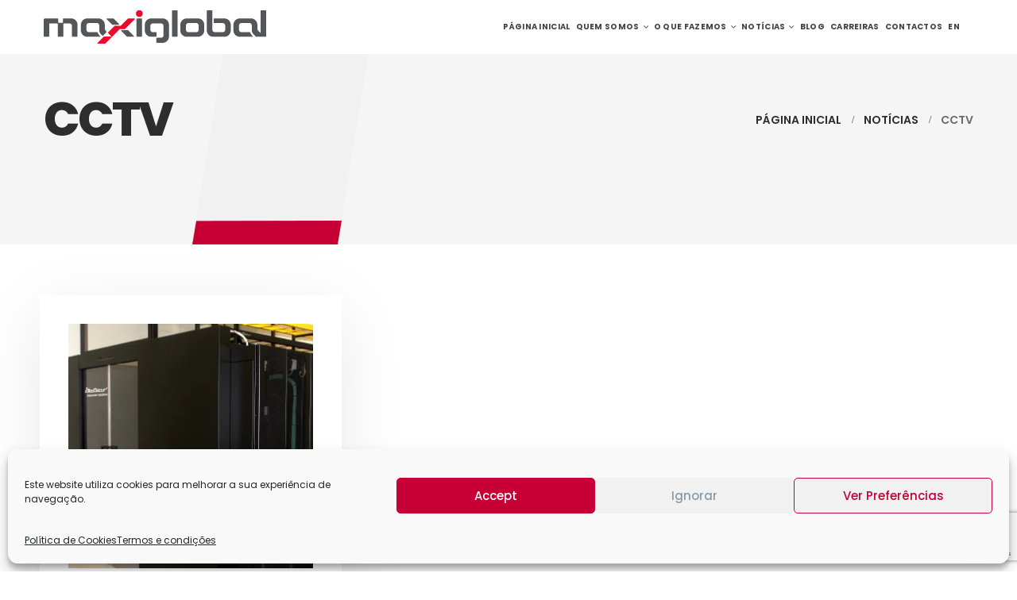

--- FILE ---
content_type: text/html; charset=UTF-8
request_url: https://maxiglobal.pt/portfolio_skill/cctv/
body_size: 21524
content:
	<!DOCTYPE html>
	<html class=""  lang="pt-pt">
	<head><style>img.lazy{min-height:1px}</style><link href="https://maxiglobal.pt/wp-content/plugins/w3-total-cache/pub/js/lazyload.min.js" as="script">
		<meta http-equiv="X-UA-Compatible" content="IE=edge" />
		<meta http-equiv="Content-Type" content="text/html; charset=UTF-8" />
		<meta name="viewport" content="width=device-width, initial-scale=1, minimum-scale=1" />

		<link rel="profile" href="https://gmpg.org/xfn/11" />
		<link rel="pingback" href="https://maxiglobal.pt/xmlrpc.php" />
		<meta name='robots' content='index, follow, max-image-preview:large, max-snippet:-1, max-video-preview:-1' />

	<!-- This site is optimized with the Yoast SEO plugin v26.7 - https://yoast.com/wordpress/plugins/seo/ -->
	<title>cctv - Maxiglobal</title>
	<link rel="canonical" href="https://maxiglobal.pt/portfolio_skill/cctv/" />
	<meta property="og:locale" content="pt_PT" />
	<meta property="og:type" content="article" />
	<meta property="og:title" content="cctv - Maxiglobal" />
	<meta property="og:url" content="https://maxiglobal.pt/portfolio_skill/cctv/" />
	<meta property="og:site_name" content="Maxiglobal" />
	<meta property="og:image" content="https://maxiglobal.pt/wp-content/webpc-passthru.php?src=https://maxiglobal.pt/wp-content/uploads/2021/06/Logo_Maxiglobal_800_400.png&amp;nocache=1" />
	<meta property="og:image:width" content="800" />
	<meta property="og:image:height" content="400" />
	<meta property="og:image:type" content="image/png" />
	<meta name="twitter:card" content="summary_large_image" />
	<script type="application/ld+json" class="yoast-schema-graph">{"@context":"https://schema.org","@graph":[{"@type":"CollectionPage","@id":"https://maxiglobal.pt/portfolio_skill/cctv/","url":"https://maxiglobal.pt/portfolio_skill/cctv/","name":"cctv - Maxiglobal","isPartOf":{"@id":"https://maxiglobal.pt/#website"},"primaryImageOfPage":{"@id":"https://maxiglobal.pt/portfolio_skill/cctv/#primaryimage"},"image":{"@id":"https://maxiglobal.pt/portfolio_skill/cctv/#primaryimage"},"thumbnailUrl":"https://maxiglobal.pt/wp-content/webpc-passthru.php?src=https://maxiglobal.pt/wp-content/uploads/2021/11/foto_artigo.png&amp;nocache=1","breadcrumb":{"@id":"https://maxiglobal.pt/portfolio_skill/cctv/#breadcrumb"},"inLanguage":"pt-PT"},{"@type":"ImageObject","inLanguage":"pt-PT","@id":"https://maxiglobal.pt/portfolio_skill/cctv/#primaryimage","url":"https://maxiglobal.pt/wp-content/webpc-passthru.php?src=https://maxiglobal.pt/wp-content/uploads/2021/11/foto_artigo.png&amp;nocache=1","contentUrl":"https://maxiglobal.pt/wp-content/webpc-passthru.php?src=https://maxiglobal.pt/wp-content/uploads/2021/11/foto_artigo.png&amp;nocache=1","width":4752,"height":3168,"caption":"modsecur_fairjourney"},{"@type":"BreadcrumbList","@id":"https://maxiglobal.pt/portfolio_skill/cctv/#breadcrumb","itemListElement":[{"@type":"ListItem","position":1,"name":"Início","item":"https://maxiglobal.pt/"},{"@type":"ListItem","position":2,"name":"cctv"}]},{"@type":"WebSite","@id":"https://maxiglobal.pt/#website","url":"https://maxiglobal.pt/","name":"Maxiglobal","description":"Equipamentos e Serviços de Informática","publisher":{"@id":"https://maxiglobal.pt/#organization"},"potentialAction":[{"@type":"SearchAction","target":{"@type":"EntryPoint","urlTemplate":"https://maxiglobal.pt/?s={search_term_string}"},"query-input":{"@type":"PropertyValueSpecification","valueRequired":true,"valueName":"search_term_string"}}],"inLanguage":"pt-PT"},{"@type":"Organization","@id":"https://maxiglobal.pt/#organization","name":"Maxiglobal","url":"https://maxiglobal.pt/","logo":{"@type":"ImageObject","inLanguage":"pt-PT","@id":"https://maxiglobal.pt/#/schema/logo/image/","url":"https://maxiglobal.pt/wp-content/webpc-passthru.php?src=https://maxiglobal.pt/wp-content/uploads/2021/05/maxiglobal-logo.png&amp;nocache=1","contentUrl":"https://maxiglobal.pt/wp-content/webpc-passthru.php?src=https://maxiglobal.pt/wp-content/uploads/2021/05/maxiglobal-logo.png&amp;nocache=1","width":280,"height":42,"caption":"Maxiglobal"},"image":{"@id":"https://maxiglobal.pt/#/schema/logo/image/"},"sameAs":["https://www.facebook.com/Maxiglobal","https://www.linkedin.com/company/maxiglobal","https://www.youtube.com/channel/UCojrV-YJykqrBVHCVA70T4Q"]}]}</script>
	<!-- / Yoast SEO plugin. -->


<link rel="alternate" type="application/rss+xml" title="Maxiglobal &raquo; Feed" href="https://maxiglobal.pt/feed/" />
<link rel="alternate" type="application/rss+xml" title="Maxiglobal &raquo; Feed de comentários" href="https://maxiglobal.pt/comments/feed/" />
<link rel="alternate" type="application/rss+xml" title="Feed Maxiglobal &raquo; cctv Notícias -  Skill" href="https://maxiglobal.pt/portfolio_skill/cctv/feed/" />
		<link rel="shortcut icon" href="//maxiglobal.pt/wp-content/uploads/2021/05/favicon.ico" type="image/x-icon" />
				<link rel="apple-touch-icon" href="//maxiglobal.pt/wp-content/uploads/2021/05/apple-icon-60x60-1.png" />
				<link rel="apple-touch-icon" sizes="120x120" href="//maxiglobal.pt/wp-content/uploads/2021/05/apple-icon-120x120-1.png" />
				<link rel="apple-touch-icon" sizes="76x76" href="//maxiglobal.pt/wp-content/uploads/2021/05/apple-icon-76x76-1.png" />
				<link rel="apple-touch-icon" sizes="152x152" href="//maxiglobal.pt/wp-content/uploads/2021/05/apple-icon-152x152-1.png" />
		<style id='wp-img-auto-sizes-contain-inline-css'>
img:is([sizes=auto i],[sizes^="auto," i]){contain-intrinsic-size:3000px 1500px}
/*# sourceURL=wp-img-auto-sizes-contain-inline-css */
</style>
<style id='wp-emoji-styles-inline-css'>

	img.wp-smiley, img.emoji {
		display: inline !important;
		border: none !important;
		box-shadow: none !important;
		height: 1em !important;
		width: 1em !important;
		margin: 0 0.07em !important;
		vertical-align: -0.1em !important;
		background: none !important;
		padding: 0 !important;
	}
/*# sourceURL=wp-emoji-styles-inline-css */
</style>
<link rel='stylesheet' id='wp-block-library-css' href='https://maxiglobal.pt/wp-includes/css/dist/block-library/style.min.css?ver=6.9' media='all' />
<style id='global-styles-inline-css'>
:root{--wp--preset--aspect-ratio--square: 1;--wp--preset--aspect-ratio--4-3: 4/3;--wp--preset--aspect-ratio--3-4: 3/4;--wp--preset--aspect-ratio--3-2: 3/2;--wp--preset--aspect-ratio--2-3: 2/3;--wp--preset--aspect-ratio--16-9: 16/9;--wp--preset--aspect-ratio--9-16: 9/16;--wp--preset--color--black: #000000;--wp--preset--color--cyan-bluish-gray: #abb8c3;--wp--preset--color--white: #ffffff;--wp--preset--color--pale-pink: #f78da7;--wp--preset--color--vivid-red: #cf2e2e;--wp--preset--color--luminous-vivid-orange: #ff6900;--wp--preset--color--luminous-vivid-amber: #fcb900;--wp--preset--color--light-green-cyan: #7bdcb5;--wp--preset--color--vivid-green-cyan: #00d084;--wp--preset--color--pale-cyan-blue: #8ed1fc;--wp--preset--color--vivid-cyan-blue: #0693e3;--wp--preset--color--vivid-purple: #9b51e0;--wp--preset--color--primary: var(--porto-primary-color);--wp--preset--color--secondary: var(--porto-secondary-color);--wp--preset--color--tertiary: var(--porto-tertiary-color);--wp--preset--color--quaternary: var(--porto-quaternary-color);--wp--preset--color--dark: var(--porto-dark-color);--wp--preset--color--light: var(--porto-light-color);--wp--preset--color--primary-hover: var(--porto-primary-light-5);--wp--preset--gradient--vivid-cyan-blue-to-vivid-purple: linear-gradient(135deg,rgb(6,147,227) 0%,rgb(155,81,224) 100%);--wp--preset--gradient--light-green-cyan-to-vivid-green-cyan: linear-gradient(135deg,rgb(122,220,180) 0%,rgb(0,208,130) 100%);--wp--preset--gradient--luminous-vivid-amber-to-luminous-vivid-orange: linear-gradient(135deg,rgb(252,185,0) 0%,rgb(255,105,0) 100%);--wp--preset--gradient--luminous-vivid-orange-to-vivid-red: linear-gradient(135deg,rgb(255,105,0) 0%,rgb(207,46,46) 100%);--wp--preset--gradient--very-light-gray-to-cyan-bluish-gray: linear-gradient(135deg,rgb(238,238,238) 0%,rgb(169,184,195) 100%);--wp--preset--gradient--cool-to-warm-spectrum: linear-gradient(135deg,rgb(74,234,220) 0%,rgb(151,120,209) 20%,rgb(207,42,186) 40%,rgb(238,44,130) 60%,rgb(251,105,98) 80%,rgb(254,248,76) 100%);--wp--preset--gradient--blush-light-purple: linear-gradient(135deg,rgb(255,206,236) 0%,rgb(152,150,240) 100%);--wp--preset--gradient--blush-bordeaux: linear-gradient(135deg,rgb(254,205,165) 0%,rgb(254,45,45) 50%,rgb(107,0,62) 100%);--wp--preset--gradient--luminous-dusk: linear-gradient(135deg,rgb(255,203,112) 0%,rgb(199,81,192) 50%,rgb(65,88,208) 100%);--wp--preset--gradient--pale-ocean: linear-gradient(135deg,rgb(255,245,203) 0%,rgb(182,227,212) 50%,rgb(51,167,181) 100%);--wp--preset--gradient--electric-grass: linear-gradient(135deg,rgb(202,248,128) 0%,rgb(113,206,126) 100%);--wp--preset--gradient--midnight: linear-gradient(135deg,rgb(2,3,129) 0%,rgb(40,116,252) 100%);--wp--preset--font-size--small: 13px;--wp--preset--font-size--medium: 20px;--wp--preset--font-size--large: 36px;--wp--preset--font-size--x-large: 42px;--wp--preset--spacing--20: 0.44rem;--wp--preset--spacing--30: 0.67rem;--wp--preset--spacing--40: 1rem;--wp--preset--spacing--50: 1.5rem;--wp--preset--spacing--60: 2.25rem;--wp--preset--spacing--70: 3.38rem;--wp--preset--spacing--80: 5.06rem;--wp--preset--shadow--natural: 6px 6px 9px rgba(0, 0, 0, 0.2);--wp--preset--shadow--deep: 12px 12px 50px rgba(0, 0, 0, 0.4);--wp--preset--shadow--sharp: 6px 6px 0px rgba(0, 0, 0, 0.2);--wp--preset--shadow--outlined: 6px 6px 0px -3px rgb(255, 255, 255), 6px 6px rgb(0, 0, 0);--wp--preset--shadow--crisp: 6px 6px 0px rgb(0, 0, 0);}:where(.is-layout-flex){gap: 0.5em;}:where(.is-layout-grid){gap: 0.5em;}body .is-layout-flex{display: flex;}.is-layout-flex{flex-wrap: wrap;align-items: center;}.is-layout-flex > :is(*, div){margin: 0;}body .is-layout-grid{display: grid;}.is-layout-grid > :is(*, div){margin: 0;}:where(.wp-block-columns.is-layout-flex){gap: 2em;}:where(.wp-block-columns.is-layout-grid){gap: 2em;}:where(.wp-block-post-template.is-layout-flex){gap: 1.25em;}:where(.wp-block-post-template.is-layout-grid){gap: 1.25em;}.has-black-color{color: var(--wp--preset--color--black) !important;}.has-cyan-bluish-gray-color{color: var(--wp--preset--color--cyan-bluish-gray) !important;}.has-white-color{color: var(--wp--preset--color--white) !important;}.has-pale-pink-color{color: var(--wp--preset--color--pale-pink) !important;}.has-vivid-red-color{color: var(--wp--preset--color--vivid-red) !important;}.has-luminous-vivid-orange-color{color: var(--wp--preset--color--luminous-vivid-orange) !important;}.has-luminous-vivid-amber-color{color: var(--wp--preset--color--luminous-vivid-amber) !important;}.has-light-green-cyan-color{color: var(--wp--preset--color--light-green-cyan) !important;}.has-vivid-green-cyan-color{color: var(--wp--preset--color--vivid-green-cyan) !important;}.has-pale-cyan-blue-color{color: var(--wp--preset--color--pale-cyan-blue) !important;}.has-vivid-cyan-blue-color{color: var(--wp--preset--color--vivid-cyan-blue) !important;}.has-vivid-purple-color{color: var(--wp--preset--color--vivid-purple) !important;}.has-black-background-color{background-color: var(--wp--preset--color--black) !important;}.has-cyan-bluish-gray-background-color{background-color: var(--wp--preset--color--cyan-bluish-gray) !important;}.has-white-background-color{background-color: var(--wp--preset--color--white) !important;}.has-pale-pink-background-color{background-color: var(--wp--preset--color--pale-pink) !important;}.has-vivid-red-background-color{background-color: var(--wp--preset--color--vivid-red) !important;}.has-luminous-vivid-orange-background-color{background-color: var(--wp--preset--color--luminous-vivid-orange) !important;}.has-luminous-vivid-amber-background-color{background-color: var(--wp--preset--color--luminous-vivid-amber) !important;}.has-light-green-cyan-background-color{background-color: var(--wp--preset--color--light-green-cyan) !important;}.has-vivid-green-cyan-background-color{background-color: var(--wp--preset--color--vivid-green-cyan) !important;}.has-pale-cyan-blue-background-color{background-color: var(--wp--preset--color--pale-cyan-blue) !important;}.has-vivid-cyan-blue-background-color{background-color: var(--wp--preset--color--vivid-cyan-blue) !important;}.has-vivid-purple-background-color{background-color: var(--wp--preset--color--vivid-purple) !important;}.has-black-border-color{border-color: var(--wp--preset--color--black) !important;}.has-cyan-bluish-gray-border-color{border-color: var(--wp--preset--color--cyan-bluish-gray) !important;}.has-white-border-color{border-color: var(--wp--preset--color--white) !important;}.has-pale-pink-border-color{border-color: var(--wp--preset--color--pale-pink) !important;}.has-vivid-red-border-color{border-color: var(--wp--preset--color--vivid-red) !important;}.has-luminous-vivid-orange-border-color{border-color: var(--wp--preset--color--luminous-vivid-orange) !important;}.has-luminous-vivid-amber-border-color{border-color: var(--wp--preset--color--luminous-vivid-amber) !important;}.has-light-green-cyan-border-color{border-color: var(--wp--preset--color--light-green-cyan) !important;}.has-vivid-green-cyan-border-color{border-color: var(--wp--preset--color--vivid-green-cyan) !important;}.has-pale-cyan-blue-border-color{border-color: var(--wp--preset--color--pale-cyan-blue) !important;}.has-vivid-cyan-blue-border-color{border-color: var(--wp--preset--color--vivid-cyan-blue) !important;}.has-vivid-purple-border-color{border-color: var(--wp--preset--color--vivid-purple) !important;}.has-vivid-cyan-blue-to-vivid-purple-gradient-background{background: var(--wp--preset--gradient--vivid-cyan-blue-to-vivid-purple) !important;}.has-light-green-cyan-to-vivid-green-cyan-gradient-background{background: var(--wp--preset--gradient--light-green-cyan-to-vivid-green-cyan) !important;}.has-luminous-vivid-amber-to-luminous-vivid-orange-gradient-background{background: var(--wp--preset--gradient--luminous-vivid-amber-to-luminous-vivid-orange) !important;}.has-luminous-vivid-orange-to-vivid-red-gradient-background{background: var(--wp--preset--gradient--luminous-vivid-orange-to-vivid-red) !important;}.has-very-light-gray-to-cyan-bluish-gray-gradient-background{background: var(--wp--preset--gradient--very-light-gray-to-cyan-bluish-gray) !important;}.has-cool-to-warm-spectrum-gradient-background{background: var(--wp--preset--gradient--cool-to-warm-spectrum) !important;}.has-blush-light-purple-gradient-background{background: var(--wp--preset--gradient--blush-light-purple) !important;}.has-blush-bordeaux-gradient-background{background: var(--wp--preset--gradient--blush-bordeaux) !important;}.has-luminous-dusk-gradient-background{background: var(--wp--preset--gradient--luminous-dusk) !important;}.has-pale-ocean-gradient-background{background: var(--wp--preset--gradient--pale-ocean) !important;}.has-electric-grass-gradient-background{background: var(--wp--preset--gradient--electric-grass) !important;}.has-midnight-gradient-background{background: var(--wp--preset--gradient--midnight) !important;}.has-small-font-size{font-size: var(--wp--preset--font-size--small) !important;}.has-medium-font-size{font-size: var(--wp--preset--font-size--medium) !important;}.has-large-font-size{font-size: var(--wp--preset--font-size--large) !important;}.has-x-large-font-size{font-size: var(--wp--preset--font-size--x-large) !important;}
/*# sourceURL=global-styles-inline-css */
</style>

<style id='classic-theme-styles-inline-css'>
/*! This file is auto-generated */
.wp-block-button__link{color:#fff;background-color:#32373c;border-radius:9999px;box-shadow:none;text-decoration:none;padding:calc(.667em + 2px) calc(1.333em + 2px);font-size:1.125em}.wp-block-file__button{background:#32373c;color:#fff;text-decoration:none}
/*# sourceURL=/wp-includes/css/classic-themes.min.css */
</style>
<link rel='stylesheet' id='contact-form-7-css' href='https://maxiglobal.pt/wp-content/plugins/contact-form-7/includes/css/styles.css?ver=6.1.4' media='all' />
<link rel='stylesheet' id='wpml-menu-item-0-css' href='https://maxiglobal.pt/wp-content/plugins/sitepress-multilingual-cms/templates/language-switchers/menu-item/style.min.css?ver=1' media='all' />
<link rel='stylesheet' id='cmplz-general-css' href='https://maxiglobal.pt/wp-content/plugins/complianz-gdpr/assets/css/cookieblocker.min.css?ver=1765907005' media='all' />
<link rel='stylesheet' id='porto-css-vars-css' href='https://maxiglobal.pt/wp-content/uploads/porto_styles/theme_css_vars.css?ver=7.7.2' media='all' />
<link rel='stylesheet' id='js_composer_front-css' href='https://maxiglobal.pt/wp-content/plugins/js_composer/assets/css/js_composer.min.css?ver=8.3.1' media='all' />
<link rel='stylesheet' id='bootstrap-css' href='https://maxiglobal.pt/wp-content/uploads/porto_styles/bootstrap.css?ver=7.7.2' media='all' />
<link rel='stylesheet' id='porto-plugins-css' href='https://maxiglobal.pt/wp-content/themes/porto/css/plugins.css?ver=7.7.2' media='all' />
<link rel='stylesheet' id='porto-theme-css' href='https://maxiglobal.pt/wp-content/themes/porto/css/theme.css?ver=7.7.2' media='all' />
<link rel='stylesheet' id='porto-animate-css' href='https://maxiglobal.pt/wp-content/themes/porto/css/part/animate.css?ver=7.7.2' media='all' />
<link rel='stylesheet' id='porto-widget-text-css' href='https://maxiglobal.pt/wp-content/themes/porto/css/part/widget-text.css?ver=7.7.2' media='all' />
<link rel='stylesheet' id='porto-widget-follow-us-css' href='https://maxiglobal.pt/wp-content/themes/porto/css/part/widget-follow-us.css?ver=7.7.2' media='all' />
<link rel='stylesheet' id='porto-blog-legacy-css' href='https://maxiglobal.pt/wp-content/themes/porto/css/part/blog-legacy.css?ver=7.7.2' media='all' />
<link rel='stylesheet' id='porto-header-legacy-css' href='https://maxiglobal.pt/wp-content/themes/porto/css/part/header-legacy.css?ver=7.7.2' media='all' />
<link rel='stylesheet' id='porto-footer-legacy-css' href='https://maxiglobal.pt/wp-content/themes/porto/css/part/footer-legacy.css?ver=7.7.2' media='all' />
<link rel='stylesheet' id='porto-nav-panel-css' href='https://maxiglobal.pt/wp-content/themes/porto/css/part/nav-panel.css?ver=7.7.2' media='all' />
<link rel='stylesheet' id='porto-revslider-css' href='https://maxiglobal.pt/wp-content/themes/porto/css/part/revslider.css?ver=7.7.2' media='all' />
<link rel='stylesheet' id='porto-sitemap-css' href='https://maxiglobal.pt/wp-content/themes/porto/css/part/sitemap.css?ver=7.7.2' media='all' />
<link rel='stylesheet' id='porto-media-mobile-sidebar-css' href='https://maxiglobal.pt/wp-content/themes/porto/css/part/media-mobile-sidebar.css?ver=7.7.2' media='(max-width:991px)' />
<link rel='stylesheet' id='porto-theme-portfolio-css' href='https://maxiglobal.pt/wp-content/themes/porto/css/theme_portfolio.css?ver=7.7.2' media='all' />
<link rel='stylesheet' id='porto-shortcodes-css' href='https://maxiglobal.pt/wp-content/uploads/porto_styles/shortcodes.css?ver=7.7.2' media='all' />
<link rel='stylesheet' id='porto-theme-wpb-css' href='https://maxiglobal.pt/wp-content/themes/porto/css/theme_wpb.css?ver=7.7.2' media='all' />
<link rel='stylesheet' id='porto-dynamic-style-css' href='https://maxiglobal.pt/wp-content/uploads/porto_styles/dynamic_style.css?ver=7.7.2' media='all' />
<link rel='stylesheet' id='porto-type-builder-css' href='https://maxiglobal.pt/wp-content/plugins/porto-functionality/builders/assets/type-builder.css?ver=3.7.2' media='all' />
<link rel='stylesheet' id='porto-style-css' href='https://maxiglobal.pt/wp-content/themes/porto/style.css?ver=7.7.2' media='all' />
<style id='porto-style-inline-css'>
.side-header-narrow-bar-logo{max-width:280px}@media (min-width:992px){}.page-top .sort-source{position:static;text-align:center;margin-top:5px;border-width:0}.page-top{padding-top:20px;padding-bottom:20px}.page-top .page-title{padding-bottom:0}@media (max-width:991px){.page-top .page-sub-title{margin-bottom:5px;margin-top:0}.page-top .breadcrumbs-wrap{margin-bottom:5px}}@media (min-width:992px){.page-top .page-title{min-height:0;line-height:1.25}.page-top .page-sub-title{line-height:1.6}}@media (min-width:992px){.page-top .breadcrumb{-webkit-justify-content:flex-end;-ms-flex-pack:end;justify-content:flex-end}}@media (min-width:1440px){.page-wrapper{margin:0 50px 50px}.header-wrapper{margin-left:-50px;margin-right:-50px}.container{max-width:1440px}.ml-sl-3{margin-left:1rem}.pc-section-fullwidth{margin-left:-80px !important;margin-right:-80px !important}}@media (min-width:1440px) and (max-width:1600px){.container{padding-left:80px;padding-right:80px}}.page-top.page-header-4{min-height:240px}.mega-menu.menu-hover-line > li.menu-item > a:before{background-color:#c60035;margin-top:13px}.header-contact a:hover{text-decoration:underline !important}.page-top .page-title{font-size:3.75rem;font-weight:800;text-transform:uppercase}.page-top .breadcrumbs-wrap{font-size:1em;font-weight:600}.page-top ul.breadcrumb > li:last-child,.page-top .breadcrumb .delimiter{opacity:.7}@media (max-width:767px){.page-top .page-title{font-size:2rem}}@media (min-width:992px) and (max-width:1280px){#header .main-menu > li.menu-item > a{font-size:10px;padding:15px 3px}}@media (min-width:1281px) and (max-width:1439px){#header .main-menu > li.menu-item > a{font-size:12px;padding:15px 5px}}.main-content,.left-sidebar,.right-sidebar{padding-top:4rem}.alternative-font{font-weight:400}.alternative-font strong,.wpcf7-form .btn.btn-borders{color:#212529}.btn{font-weight:600;text-transform:uppercase}.btn-borders.btn-lg,html .wpcf7-form .btn.btn-borders{border-width:4px;padding:1.1428em 1.7142em}.section-dark .btn-borders.btn-secondary{color:#fff}.custom-arrow-icon .fas.fa-long-arrow-alt-right{position:relative;display:inline-block;width:17px;height:17px;vertical-align:middle;top:-.5px}.btn > .vc_btn3-icon{margin-left:.5rem;padding-left:0 !important}.custom-arrow-icon .fa-long-arrow-alt-right:before{content:'';position:absolute;top:50%;left:0;width:100%;border-top:1px solid;border-color:inherit;transform:translate3d(0,-50%,0)}.custom-arrow-icon .fa-long-arrow-alt-right:after{content:'';position:absolute;top:50%;right:0;width:50%;height:50%;border-top:1px solid;border-right:1px solid;border-color:inherit;transform:translate3d(0,-50%,0) rotate(45deg)}.custom-link-effect-1 i{transition:transform .3s}.custom-link-effect-1:hover i{transform:translateX(10px) !important}.heading.heading-middle-border .heading-tag{justify-content:flex-end}.heading.heading-middle-border-reverse .heading-tag{justify-content:flex-start}.heading.heading-middle-border .heading-tag:before,.heading.heading-middle-border .heading-tag:after{max-width:50px}html .bg-bottom-right{background-position:bottom right !important}html .bg-top-right{background-position:top right !important}.svg-fill-color-primary svg path,.svg-fill-color-primary svg rect{fill:#c60035 !important}.svg-fill-color-dark svg path,.svg-fill-color-dark svg rect{fill:#212529 !important}.vc_custom_heading > a:hover{text-decoration:underline}.open-video{transition:transform .3s}.open-video:hover{transform:scale(1.1)}.custom-box-shadow-1{box-shadow:0 0 37px -4px rgba(0,0,0,0.1) !important}.row-justify-content-center .row{justify-content:center}.pc-position-center-x-y{position:absolute !important;z-index:0;top:46%;left:45%;width:130%;transform:translate3d(-50%,-50%,0)}.brand-slider img{max-width:120px;margin-left:auto;margin-right:auto}.testimonial.testimonial-style-4 blockquote{padding-top:25px}.testimonial.testimonial-style-4 blockquote:before{font-family:Poppins;top:-5px;left:-5px;font-size:90px;color:#c60035}.testimonial.testimonial-style-4 blockquote p{font-family:inherit;font-style:italic;font-weight:700;font-size:1.5em;letter-spacing:-1px;color:#212529}.testimonial-style-4 .testimonial-author strong{font-weight:600}.testimonial.testimonial-style-4 .testimonial-author{position:relative;margin-left:62px}.testimonial.testimonial-style-4 .testimonial-author:before{content:'';position:absolute;top:8px;right:100%;width:30px;border-top:4px solid #000}.porto-process.process-horizontal .process-step-circle{width:110px;height:110px;background:#fff;border-color:#e2e5e8;z-index:1;box-shadow:0 0 0 15px #fff;font-size:2.3em;color:#c60035}.porto-process.process-horizontal .process-step-content h4{font-size:1.2em}.porto-process.process-horizontal .process-step-content{padding:2rem 3rem 0}@media (min-width:992px){.porto-process.process-horizontal{position:relative}.porto-process.process-horizontal:before{content:'';position:absolute;left:-25%;width:150%;border-top:2px solid #EDEDED;top:77px}.porto-process.process-horizontal .process-step:nth-child(2n + 1){margin-top:-75px}.porto-process.process-horizontal .process-step:before,.porto-process.process-horizontal .process-step:after{content:none}.sort-source-style-3{justify-content:flex-end;font-size:1em}}.sort-source-style-3 > li > a{border:1px solid #dee2e6;padding:1rem 1.5rem;font-weight:700;color:#212529;line-height:1.5;margin:0 0 1rem 1.25rem}.sort-source-style-3 > li:hover > a,.sort-source-style-3 > li.active > a{color:#212529;border:1px solid}.pagination.load-more .next{width:auto !important;border-radius:0 !important;display:inline-block;border:none;color:#0053ce;font-size:1em;font-weight:700;text-decoration:underline;padding:0}.portfolio-item.outimage{text-align:left;padding:2.25rem 2.25rem 1rem;background:#fff;box-shadow:0 20px 80px rgba(0,0,0,.09)}.portfolio-item.outimage .portfolio-brief-content{padding:0 !important;font-family:Lora,sans-serif;font-size:1.1em}.portfolio-item.outimage .portfolio-title{font-size:1.35em;text-transform:uppercase;padding-top:.5rem}.portfolio-row{margin:0 -15px}.portfolio-row .portfolio{padding:0 10px 20px}.accordion .card-header a{padding:14px 20px;font-weight:600}html .form-control,html .form-control:focus{background:#f7f7f7;border:none;box-shadow:none}.wpcf7-form .form-control{background:#fff;box-shadow:0 0 37px -4px rgba(0,0,0,0.1) !important;border:none;padding:1.2rem;font-size:.875rem}.wpcf7-form .form-control:focus{background:#fff}.blog-posts .post-image .entry-title{position:absolute;color:#fff;left:2rem;right:5rem;bottom:1rem;z-index:2;font-size:1.8em;line-height:1.1;font-weight:700}.blog-posts .post-image .entry-title a{color:inherit}.blog-posts .post-grid .grid-box{padding:0 2rem 2rem}.blog-posts .post-grid .post-image{margin-left:-2rem;margin-right:-2rem}.blog-posts .post-grid .img-thumbnail:after{content:'';position:absolute;top:0;left:0;right:0;bottom:0;background:#212529;opacity:.8;z-index:1;transition:opacity .3s ease .1s}.blog-posts .post-grid:hover .img-thumbnail:after{opacity:0.2}.blog-posts .post-grid .post-content{font-size:1.1em}article.post .post-meta i{display:none}article.post .post-meta{display:inline-block;font-size:1em;text-transform:uppercase;line-height:1;margin-bottom:1.5rem}article.post .post-meta + .post-meta > span{border-left:1px solid #ccc;padding-left:12px;margin-left:4px}article.post-grid .post-image.single,article.post-grid .post-image .owl-carousel{margin-bottom:1.5rem}article.post .btn-readmore{background:none !important;border:none;padding:0;color:#0053ce !important;font-size:1.1em !important;font-weight:700;text-transform:capitalize !important;text-decoration:underline}.pagination>a,.pagination>span{width:2.75rem !important;height:2.75rem;line-height:2.5rem;color:#999;background:#fff;border:2px solid #999;font-size:1rem;padding:0;border-radius:2rem !important;margin:0 .25rem}.pagination .prev:before,.pagination .next:before{top:0}@media (max-width:575px){article.post .post-meta{font-size:.8em}}.single-post article.post .post-image.single{margin-bottom:1rem}.single-post .post-content > div:first-child{font-family:Lora,sans-serif;text-transform:uppercase}.single-post .post-content span.m-l-lg{margin-left:.75rem !important}.single-post .post-content span.m-l-lg:before{content:'|';opacity:.3;margin-right:.75rem}.post-block h3,article.post .comment-respond h3{font-size:1.5em;font-weight:700}@media (min-width:768px){ul.comments ul.children>li img.avatar,ul.comments>li img.avatar{width:3rem;height:3rem}ul.comments ul.children>li,ul.comments>li{padding-left:70px}ul.comments ul.children>li .img-thumbnail,ul.comments>li .img-thumbnail{margin-left:-70px}}ul.comments .comment-arrow{left:-12px;top:10px}.post-author p .name a,ul.comments .comment-block .comment-by,.comment-block .comment-by > strong > a{color:#212529}.comment-form{border-radius:0;background:none;padding:0}.comment-form input,.comment-form textarea{border:none;box-shadow:0 0 37px -4px rgba(0,0,0,0.1);padding:1rem 1.5rem}.comment-form label{display:inline-block}.comment-form input[type="submit"]{background:none;border:4px solid #fbe91b;font-size:.875rem;color:#212529;transition:padding-right .3s}.comment-form input[type="submit"]:hover{background:#fbe91b}.widget .widget-title{font-size:1.5em;text-transform:none;color:#212529}.sidebar-content .widget{padding-left:1rem;padding-right:1rem}.sidebar-content .widget + .widget{padding-top:30px;border-top:1px solid rgba(0,0,0,.06);margin-top:30px}.widget > ul,.widget > ul li{border:none}.widget>div>ul,.widget>ul{font-size:.9em}.widget_recent_entries > ul li,.widget_recent_comments > ul li{padding-left:0;border:none}.widget_recent_entries > ul li > a{color:#212529;font-weight:700}.widget_recent_entries > ul li:before,.widget_recent_comments>ul li:before{content:none}.widget_recent_comments > ul li > a{font-weight:700;font-size:1.2em;color:#212529}.widget_search .btn-dark{background:#f7f7f7 !important;border:none;color:#212529 !important;font-size:.8em}#footer .widget-title{font-size:1.4em;letter-spacing:0;text-transform:uppercase}.footer-main>.container:after{content:'';display:block;border-top:1px solid rgba(255,255,255,.2);position:relative;top:2.4rem}#footer .share-links a{box-shadow:none}#footer .footer-bottom{font-size:1em;padding:1.5rem 0 2.5rem}#footer .logo img{max-width:none}@media (min-width:768px) and (max-width:991px){.footer-main > .container > .row > .col-lg-2{flex:0 0 33.3333%;max-width:33.3333%}.footer-main > .container > .row > .col-lg-4{flex:0 0 66.6666%;max-width:66.6666%}}
/*# sourceURL=porto-style-inline-css */
</style>
<link rel='stylesheet' id='styles-child-css' href='https://maxiglobal.pt/wp-content/themes/porto-child/style.css?ver=6.9' media='all' />
<script src="https://maxiglobal.pt/wp-content/plugins/google-analytics-for-wordpress/assets/js/frontend-gtag.min.js?ver=9.11.1" id="monsterinsights-frontend-script-js" async data-wp-strategy="async"></script>
<script data-cfasync="false" data-wpfc-render="false" id='monsterinsights-frontend-script-js-extra'>var monsterinsights_frontend = {"js_events_tracking":"true","download_extensions":"doc,pdf,ppt,zip,xls,docx,pptx,xlsx","inbound_paths":"[{\"path\":\"\\\/go\\\/\",\"label\":\"affiliate\"},{\"path\":\"\\\/recommend\\\/\",\"label\":\"affiliate\"}]","home_url":"https:\/\/maxiglobal.pt","hash_tracking":"false","v4_id":"G-G3VFGES3FV"};</script>
<script src="https://maxiglobal.pt/wp-includes/js/jquery/jquery.min.js?ver=3.7.1" id="jquery-core-js"></script>
<script src="https://maxiglobal.pt/wp-includes/js/jquery/jquery-migrate.min.js?ver=3.4.1" id="jquery-migrate-js"></script>
<script></script><link rel="https://api.w.org/" href="https://maxiglobal.pt/wp-json/" /><link rel="alternate" title="JSON" type="application/json" href="https://maxiglobal.pt/wp-json/wp/v2/portfolio_skills/416" /><link rel="EditURI" type="application/rsd+xml" title="RSD" href="https://maxiglobal.pt/xmlrpc.php?rsd" />
<meta name="generator" content="WordPress 6.9" />
<meta name="generator" content="WPML ver:4.8.6 stt:1,41;" />
			<style>.cmplz-hidden {
					display: none !important;
				}</style>		<script type="text/javascript" id="webfont-queue">
		WebFontConfig = {
			google: { families: [ 'Poppins:400,500,600,700,800','Lora:400,400italic,700,700italic' ] }
		};
		(function(d) {
			var wf = d.createElement('script'), s = d.scripts[d.scripts.length - 1];
			wf.src = 'https://maxiglobal.pt/wp-content/themes/porto/js/libs/webfont.js';
			wf.async = true;
			s.parentNode.insertBefore(wf, s);
		})(document);</script>
		<meta name="generator" content="Powered by WPBakery Page Builder - drag and drop page builder for WordPress."/>
<meta name="generator" content="Powered by Slider Revolution 6.7.39 - responsive, Mobile-Friendly Slider Plugin for WordPress with comfortable drag and drop interface." />
<link rel="icon" href="https://maxiglobal.pt/wp-content/webpc-passthru.php?src=https://maxiglobal.pt/wp-content/uploads/2021/06/cropped-icon_700_700-32x32.png&amp;nocache=1" sizes="32x32" />
<link rel="icon" href="https://maxiglobal.pt/wp-content/webpc-passthru.php?src=https://maxiglobal.pt/wp-content/uploads/2021/06/cropped-icon_700_700-192x192.png&amp;nocache=1" sizes="192x192" />
<link rel="apple-touch-icon" href="https://maxiglobal.pt/wp-content/webpc-passthru.php?src=https://maxiglobal.pt/wp-content/uploads/2021/06/cropped-icon_700_700-180x180.png&amp;nocache=1" />
<meta name="msapplication-TileImage" content="https://maxiglobal.pt/wp-content/webpc-passthru.php?src=https://maxiglobal.pt/wp-content/uploads/2021/06/cropped-icon_700_700-270x270.png&amp;nocache=1" />
<style id="infinite-scroll-css">.page-portfolios .pagination, .page-portfolios .page-links { display: none; }.page-portfolios  { position: relative; }</style><script>function setREVStartSize(e){
			//window.requestAnimationFrame(function() {
				window.RSIW = window.RSIW===undefined ? window.innerWidth : window.RSIW;
				window.RSIH = window.RSIH===undefined ? window.innerHeight : window.RSIH;
				try {
					var pw = document.getElementById(e.c).parentNode.offsetWidth,
						newh;
					pw = pw===0 || isNaN(pw) || (e.l=="fullwidth" || e.layout=="fullwidth") ? window.RSIW : pw;
					e.tabw = e.tabw===undefined ? 0 : parseInt(e.tabw);
					e.thumbw = e.thumbw===undefined ? 0 : parseInt(e.thumbw);
					e.tabh = e.tabh===undefined ? 0 : parseInt(e.tabh);
					e.thumbh = e.thumbh===undefined ? 0 : parseInt(e.thumbh);
					e.tabhide = e.tabhide===undefined ? 0 : parseInt(e.tabhide);
					e.thumbhide = e.thumbhide===undefined ? 0 : parseInt(e.thumbhide);
					e.mh = e.mh===undefined || e.mh=="" || e.mh==="auto" ? 0 : parseInt(e.mh,0);
					if(e.layout==="fullscreen" || e.l==="fullscreen")
						newh = Math.max(e.mh,window.RSIH);
					else{
						e.gw = Array.isArray(e.gw) ? e.gw : [e.gw];
						for (var i in e.rl) if (e.gw[i]===undefined || e.gw[i]===0) e.gw[i] = e.gw[i-1];
						e.gh = e.el===undefined || e.el==="" || (Array.isArray(e.el) && e.el.length==0)? e.gh : e.el;
						e.gh = Array.isArray(e.gh) ? e.gh : [e.gh];
						for (var i in e.rl) if (e.gh[i]===undefined || e.gh[i]===0) e.gh[i] = e.gh[i-1];
											
						var nl = new Array(e.rl.length),
							ix = 0,
							sl;
						e.tabw = e.tabhide>=pw ? 0 : e.tabw;
						e.thumbw = e.thumbhide>=pw ? 0 : e.thumbw;
						e.tabh = e.tabhide>=pw ? 0 : e.tabh;
						e.thumbh = e.thumbhide>=pw ? 0 : e.thumbh;
						for (var i in e.rl) nl[i] = e.rl[i]<window.RSIW ? 0 : e.rl[i];
						sl = nl[0];
						for (var i in nl) if (sl>nl[i] && nl[i]>0) { sl = nl[i]; ix=i;}
						var m = pw>(e.gw[ix]+e.tabw+e.thumbw) ? 1 : (pw-(e.tabw+e.thumbw)) / (e.gw[ix]);
						newh =  (e.gh[ix] * m) + (e.tabh + e.thumbh);
					}
					var el = document.getElementById(e.c);
					if (el!==null && el) el.style.height = newh+"px";
					el = document.getElementById(e.c+"_wrapper");
					if (el!==null && el) {
						el.style.height = newh+"px";
						el.style.display = "block";
					}
				} catch(e){
					console.log("Failure at Presize of Slider:" + e)
				}
			//});
		  };</script>
		<style id="wp-custom-css">
			.single-post .page-top .page-title {
    font-size: 2rem;
    font-weight: 600;
}
.single-portfolio .page-top .page-title {
    font-size: 2rem;
    font-weight: 600;
}
.portfolio .portfolio-desc{display:none;}

span.wpcf7-list-item{display:block;}

.maxi_padding_lg {padding-left: 120px; padding-right:120px;}
.maxi_padding_lg_left {padding-left: 120px;}
.maxi_padding_lg_right {padding-right:120px;}
@media (max-width:1199px) {
	.maxi_padding_lg {padding-left: 60px; padding-right:60px;}
	.maxi_padding_lg_left {padding-left: 60px;}
	.maxi_padding_lg_right {padding-right:60px;}
}

@media (max-width:991px) {
	.maxi_padding_lg {padding-left: 30px; padding-right:30px;}
	.maxi_padding_lg_left {padding-left: 30px;}
	.maxi_padding_lg_right {padding-right:30px;}
}
@media (max-width:767px) {
	.maxi_padding_lg {padding-left: 15px; padding-right:15px;}
	.maxi_padding_lg_left {padding-left: 15px;}
	.maxi_padding_lg_right {padding-right:15px;}
}
		</style>
						<script>
					</script>
<script>
  window.dataLayer = window.dataLayer || [];
  function gtag(){dataLayer.push(arguments);}
  gtag('js', new Date());
  gtag('config', 'UA-92536908-1');				</script>
				<noscript><style> .wpb_animate_when_almost_visible { opacity: 1; }</style></noscript>	<link rel='stylesheet' id='rs-plugin-settings-css' href='//maxiglobal.pt/wp-content/plugins/revslider/sr6/assets/css/rs6.css?ver=6.7.39' media='all' />
<style id='rs-plugin-settings-inline-css'>
#rs-demo-id {}
/*# sourceURL=rs-plugin-settings-inline-css */
</style>
</head>
	<body data-cmplz=1 class="archive tax-portfolio_skills term-cctv term-416 wp-embed-responsive wp-theme-porto wp-child-theme-porto-child full blog-1 wpb-js-composer js-comp-ver-8.3.1 vc_responsive">
	
	<div class="page-wrapper"><!-- page wrapper -->
		
											<!-- header wrapper -->
				<div class="header-wrapper">
										

	<header  id="header" class="header-builder">
	
	<div class="header-main"><div class="header-row container"><div class="header-col header-left">
	<div class="logo">
	<a aria-label="Site Logo" href="https://maxiglobal.pt/" title="Maxiglobal - Equipamentos e Serviços de Informática"  rel="home">
		<img class="img-responsive standard-logo retina-logo lazy" width="280" height="42" src="data:image/svg+xml,%3Csvg%20xmlns='http://www.w3.org/2000/svg'%20viewBox='0%200%20280%2042'%3E%3C/svg%3E" data-src="//maxiglobal.pt/wp-content/uploads/2021/05/maxiglobal-logo.png" alt="Maxiglobal" />	</a>
	</div>
	</div><div class="header-col header-right"><ul id="menu-menu-principal-pt" class="main-menu mega-menu menu-hover-line menu-hover-underline show-arrow"><li id="nav-menu-item-1263" class="menu-item menu-item-type-post_type menu-item-object-page menu-item-home narrow"><a href="https://maxiglobal.pt/">PÁGINA INICIAL</a></li>
<li id="nav-menu-item-507" class="menu-item menu-item-type-post_type menu-item-object-page menu-item-has-children has-sub narrow"><a href="https://maxiglobal.pt/quem-somos/">Quem Somos</a>
<div class="popup"><div class="inner" style=""><ul class="sub-menu porto-narrow-sub-menu">
	<li id="nav-menu-item-442" class="menu-item menu-item-type-custom menu-item-object-custom" data-cols="1"><a href="https://maxiglobal.pt/quem-somos/#a-nossa-historia">A Nossa História</a></li>
	<li id="nav-menu-item-443" class="menu-item menu-item-type-custom menu-item-object-custom" data-cols="1"><a href="https://maxiglobal.pt/quem-somos/#missao-visao-valores">Missão, Visão e Valores</a></li>
	<li id="nav-menu-item-444" class="menu-item menu-item-type-custom menu-item-object-custom" data-cols="1"><a href="https://maxiglobal.pt/quem-somos/#o-que-nos-diferencia">O Que nos Diferencia</a></li>
	<li id="nav-menu-item-445" class="menu-item menu-item-type-custom menu-item-object-custom" data-cols="1"><a href="https://maxiglobal.pt/quem-somos/#certificacoes">Certificação</a></li>
	<li id="nav-menu-item-455" class="menu-item menu-item-type-custom menu-item-object-custom" data-cols="1"><a href="https://maxiglobal.pt/quem-somos/#referencias">Referências</a></li>
</ul></div></div>
</li>
<li id="nav-menu-item-594" class="menu-item menu-item-type-post_type menu-item-object-page menu-item-has-children has-sub narrow"><a href="https://maxiglobal.pt/o-que-fazemos/">O Que Fazemos</a>
<div class="popup"><div class="inner" style=""><ul class="sub-menu porto-narrow-sub-menu">
	<li id="nav-menu-item-586" class="menu-item menu-item-type-post_type menu-item-object-page" data-cols="1"><a href="https://maxiglobal.pt/o-que-fazemos/data-center-solutions/">Data Center Solutions</a></li>
	<li id="nav-menu-item-1215" class="menu-item menu-item-type-post_type menu-item-object-page" data-cols="1"><a href="https://maxiglobal.pt/o-que-fazemos/monitoring/">Monitoring</a></li>
	<li id="nav-menu-item-1236" class="menu-item menu-item-type-post_type menu-item-object-page" data-cols="1"><a href="https://maxiglobal.pt/o-que-fazemos/cooling/">Cooling</a></li>
	<li id="nav-menu-item-1225" class="menu-item menu-item-type-post_type menu-item-object-page" data-cols="1"><a href="https://maxiglobal.pt/o-que-fazemos/power/">Power</a></li>
	<li id="nav-menu-item-1235" class="menu-item menu-item-type-post_type menu-item-object-page" data-cols="1"><a href="https://maxiglobal.pt/o-que-fazemos/security/">Security</a></li>
	<li id="nav-menu-item-1238" class="menu-item menu-item-type-post_type menu-item-object-page" data-cols="1"><a href="https://maxiglobal.pt/o-que-fazemos/networking/">Networking</a></li>
	<li id="nav-menu-item-1237" class="menu-item menu-item-type-post_type menu-item-object-page" data-cols="1"><a href="https://maxiglobal.pt/o-que-fazemos/engineering/">Engineering</a></li>
</ul></div></div>
</li>
<li id="nav-menu-item-591" class="menu-item menu-item-type-post_type menu-item-object-page menu-item-has-children has-sub narrow"><a href="https://maxiglobal.pt/noticias/">Notícias</a>
<div class="popup"><div class="inner" style=""><ul class="sub-menu porto-narrow-sub-menu">
	<li id="nav-menu-item-4740" class="menu-item menu-item-type-post_type menu-item-object-page" data-cols="1"><a href="https://maxiglobal.pt/home/eventos/">Eventos</a></li>
</ul></div></div>
</li>
<li id="nav-menu-item-604" class="menu-item menu-item-type-post_type menu-item-object-page narrow"><a href="https://maxiglobal.pt/blog/">Blog</a></li>
<li id="nav-menu-item-659" class="menu-item menu-item-type-post_type menu-item-object-page narrow"><a href="https://maxiglobal.pt/carreiras/">Carreiras</a></li>
<li id="nav-menu-item-950" class="menu-item menu-item-type-post_type menu-item-object-page narrow"><a href="https://maxiglobal.pt/contactos/">Contactos</a></li>
<li id="nav-menu-item-wpml-ls-11-en" class="menu-item wpml-ls-slot-11 wpml-ls-item wpml-ls-item-en wpml-ls-menu-item wpml-ls-first-item wpml-ls-last-item menu-item-type-wpml_ls_menu_item menu-item-object-wpml_ls_menu_item narrow"><a title="Switch to EN" href="https://maxiglobal.pt/en/portfolio_skill/cctv-en/"><span class="wpml-ls-native" lang="en">EN</span></a></li>
</ul><div class="header-contact"><!--<ul class="nav nav-pills text-left ml-sl-3">
	<li class="d-none d-xl-block">
		<h6 class="mb-0">SUPPORT</h6>
		<a href="tel:+1234567890" class="font-weight-bold" style="font-size: 1.6666em">800-123-4567</a>
	</li>
	<li class="ml-xl-4 d-none d-sm-block">
		<h6 class="mb-0">SALES</h6>
		<a href="tel:+1234567890" class="font-weight-bold" style="font-size: 1.6666em">800-123-4567</a>
	</li>
</ul>--></div><a class="mobile-toggle" role="button" href="#" aria-label="Mobile Menu"><i class="fas fa-bars"></i></a></div></div>
<nav id="nav-panel">
	<div class="container">
		<div class="mobile-nav-wrap">
		<div class="menu-wrap"><ul id="menu-menu-principal-pt-1" class="mobile-menu accordion-menu"><li id="accordion-menu-item-1263" class="menu-item menu-item-type-post_type menu-item-object-page menu-item-home"><a href="https://maxiglobal.pt/">PÁGINA INICIAL</a></li>
<li id="accordion-menu-item-507" class="menu-item menu-item-type-post_type menu-item-object-page menu-item-has-children has-sub"><a href="https://maxiglobal.pt/quem-somos/">Quem Somos</a>
<span aria-label="Open Submenu" class="arrow" role="button"></span><ul class="sub-menu">
	<li id="accordion-menu-item-442" class="menu-item menu-item-type-custom menu-item-object-custom"><a href="https://maxiglobal.pt/quem-somos/#a-nossa-historia">A Nossa História</a></li>
	<li id="accordion-menu-item-443" class="menu-item menu-item-type-custom menu-item-object-custom"><a href="https://maxiglobal.pt/quem-somos/#missao-visao-valores">Missão, Visão e Valores</a></li>
	<li id="accordion-menu-item-444" class="menu-item menu-item-type-custom menu-item-object-custom"><a href="https://maxiglobal.pt/quem-somos/#o-que-nos-diferencia">O Que nos Diferencia</a></li>
	<li id="accordion-menu-item-445" class="menu-item menu-item-type-custom menu-item-object-custom"><a href="https://maxiglobal.pt/quem-somos/#certificacoes">Certificação</a></li>
	<li id="accordion-menu-item-455" class="menu-item menu-item-type-custom menu-item-object-custom"><a href="https://maxiglobal.pt/quem-somos/#referencias">Referências</a></li>
</ul>
</li>
<li id="accordion-menu-item-594" class="menu-item menu-item-type-post_type menu-item-object-page menu-item-has-children has-sub"><a href="https://maxiglobal.pt/o-que-fazemos/">O Que Fazemos</a>
<span aria-label="Open Submenu" class="arrow" role="button"></span><ul class="sub-menu">
	<li id="accordion-menu-item-586" class="menu-item menu-item-type-post_type menu-item-object-page"><a href="https://maxiglobal.pt/o-que-fazemos/data-center-solutions/">Data Center Solutions</a></li>
	<li id="accordion-menu-item-1215" class="menu-item menu-item-type-post_type menu-item-object-page"><a href="https://maxiglobal.pt/o-que-fazemos/monitoring/">Monitoring</a></li>
	<li id="accordion-menu-item-1236" class="menu-item menu-item-type-post_type menu-item-object-page"><a href="https://maxiglobal.pt/o-que-fazemos/cooling/">Cooling</a></li>
	<li id="accordion-menu-item-1225" class="menu-item menu-item-type-post_type menu-item-object-page"><a href="https://maxiglobal.pt/o-que-fazemos/power/">Power</a></li>
	<li id="accordion-menu-item-1235" class="menu-item menu-item-type-post_type menu-item-object-page"><a href="https://maxiglobal.pt/o-que-fazemos/security/">Security</a></li>
	<li id="accordion-menu-item-1238" class="menu-item menu-item-type-post_type menu-item-object-page"><a href="https://maxiglobal.pt/o-que-fazemos/networking/">Networking</a></li>
	<li id="accordion-menu-item-1237" class="menu-item menu-item-type-post_type menu-item-object-page"><a href="https://maxiglobal.pt/o-que-fazemos/engineering/">Engineering</a></li>
</ul>
</li>
<li id="accordion-menu-item-591" class="menu-item menu-item-type-post_type menu-item-object-page menu-item-has-children has-sub"><a href="https://maxiglobal.pt/noticias/">Notícias</a>
<span aria-label="Open Submenu" class="arrow" role="button"></span><ul class="sub-menu">
	<li id="accordion-menu-item-4740" class="menu-item menu-item-type-post_type menu-item-object-page"><a href="https://maxiglobal.pt/home/eventos/">Eventos</a></li>
</ul>
</li>
<li id="accordion-menu-item-604" class="menu-item menu-item-type-post_type menu-item-object-page"><a href="https://maxiglobal.pt/blog/">Blog</a></li>
<li id="accordion-menu-item-659" class="menu-item menu-item-type-post_type menu-item-object-page"><a href="https://maxiglobal.pt/carreiras/">Carreiras</a></li>
<li id="accordion-menu-item-950" class="menu-item menu-item-type-post_type menu-item-object-page"><a href="https://maxiglobal.pt/contactos/">Contactos</a></li>
<li id="accordion-menu-item-wpml-ls-11-en" class="menu-item wpml-ls-slot-11 wpml-ls-item wpml-ls-item-en wpml-ls-menu-item wpml-ls-first-item wpml-ls-last-item menu-item-type-wpml_ls_menu_item menu-item-object-wpml_ls_menu_item"><a title="Switch to EN" href="https://maxiglobal.pt/en/portfolio_skill/cctv-en/"><span class="wpml-ls-native" lang="en">EN</span></a></li>
</ul></div>		</div>
	</div>
</nav>
</div>	</header>

									</div>
				<!-- end header wrapper -->
			
			
					<section class="page-top page-header-4">
	<div class="container">
	<div class="row align-items-center justify-content-end">
		<div class="col-lg-6">
						<h1 class="page-title">cctv</h1>
					</div>
					<div class="breadcrumbs-wrap col-lg-6">
				<ul class="breadcrumb" itemscope itemtype="https://schema.org/BreadcrumbList"><li itemprop="itemListElement" itemscope itemtype="https://schema.org/ListItem"><a itemprop="item" href="https://maxiglobal.pt"><span itemprop="name">Página Inicial</span></a><meta itemprop="position" content="1" /><i class="delimiter"></i></li><li itemprop="itemListElement" itemscope itemtype="https://schema.org/ListItem"><a itemprop="item" href="https://maxiglobal.pt/noticias/"><span itemprop="name">Notícias</span></a><meta itemprop="position" content="2" /><i class="delimiter"></i></li><li>cctv</li></ul>			</div>
					</div>
</div>
	</section>
	
		<div id="main" class="column1 boxed"><!-- main -->

			<div class="container">
			<div class="row main-content-wrap">

			<!-- main content -->
			<div class="main-content col-lg-12">

			
<div id="content" role="main">
	
	
		
		<div class="page-portfolios portfolios-grid clearfix hubdata porto-ajax-load load-infinite" data-post_type="portfolio" data-post_layout="grid">
							<input type="hidden" class="category" value="416"/>
				<input type="hidden" class="taxonomy" value="portfolio_skills"/>
							
			
			<div class="portfolios-container clearfix portfolio-row portfolio-row-3 outimage">

			
					<article class="portfolio portfolio-grid portfolio-col-3 case-studies post-3257 type-portfolio status-publish has-post-thumbnail hentry portfolio_cat-case-studies portfolio_skills-cctv portfolio_skills-controlo-de-acessos portfolio_skills-data-center portfolio_skills-datacenter portfolio_skills-fair-journey-biologics portfolio_skills-fairjourney portfolio_skills-maxiglobal portfolio_skills-modsecur portfolio_skills-porto portfolio_skills-seguranca portfolio_skills-solucoes-de-cctv portfolio_skills-solucoes-de-seguranca">
		            <link rel="stylesheet" id="porto-thumb-info-css" href="https://maxiglobal.pt/wp-content/themes/porto/css/part/thumb-info.css?ver=7.7.2" type="text/css" media="all" />             		<h3 class="entry-title" style="display: none;">Solução ModSecur implementada no novo centro de investigação da FairJourney Biologics</h3><span class="vcard" style="display: none;"><span class="fn"><a href="https://maxiglobal.pt/author/andreia/" title="Artigos de Andreia Rocha" rel="author">Andreia Rocha</a></span></span><span class="updated" style="display:none">2022-05-23T17:04:40+01:00</span>		<div class="portfolio-item outimage">
			
			<a class="text-decoration-none portfolio-link" href="https://maxiglobal.pt/noticias/solucao-modsecur-implementada-no-novo-centro-de-investigacao-da-fairjourney-biologics/">
				<span class="thumb-info thumb-info-centered-info alternate-info-hide thumb-info-slow-zoom">
					<span class="thumb-info-wrapper">
															<img class="img-responsive lazy" src="data:image/svg+xml,%3Csvg%20xmlns='http://www.w3.org/2000/svg'%20viewBox='0%200%20367%20367'%3E%3C/svg%3E" data-src="https://maxiglobal.pt/wp-content/webpc-passthru.php?src=https://maxiglobal.pt/wp-content/uploads/2021/11/foto_artigo-367x367.png&amp;nocache=1" alt="modsecur_fairjourney" width="367" height="367" />
									
						
																			<span class="thumb-info-action">
																	<span class="thumb-info-action-icon thumb-info-action-icon-dark opacity-8"><i class="fa fa-link"></i></span>
																							</span>
																	</span>
				</span>
			</a>
												<h4 aria-level="3" class="m-t-md m-b-none portfolio-title">Solução ModSecur implementada no novo centro de investigação da FairJourney Biologics</h4>
				
				
									<div class="portfolio-brief-content m-t p-l-lg p-r-lg">
					<p class="post-excerpt">A empresa de biotecnologia é um dos líderes mundiais na descoberta, engenharia e produção de anticorpos destinados ao tratamento de doenças. Tem um novo centro de investigação na cidade do Porto e a marca ModSecur foi a escolhida para desenhar as soluções de segurança e de data center. 
 O novo edifício da <a title="" href="https://fjb.pt/" target="_blank" rel="noopener">FairJourney</a> não passa despercebido....  <a class="read-more" href="https://maxiglobal.pt/noticias/solucao-modsecur-implementada-no-novo-centro-de-investigacao-da-fairjourney-biologics/">ler mais <i class="fas fa-angle-right"></i></a></p>					</div>
				
				
								</div>
	</article>
	
						</div>
			
			
		</div>

		
		
	
</div>
		

</div><!-- end main content -->



	</div>
	</div>

					
				
				</div><!-- end main -->

				
				<div class="footer-wrapper">

																												
							<div id="footer" class="footer footer-1"
>
			<div class="footer-main">
			<div class="container">
				
									<div class="row">
														<div class="col-lg-3">
									<aside id="text-7" class="widget widget_text"><h3 class="widget-title">MORADA | PORTO</h3>			<div class="textwidget"><p>Rua de São Caetano, nº385<br />
4410-494 Canelas<br />
E-mail: <a href="/cdn-cgi/l/email-protection#d0b7b5a2b1bc90bdb1a8b9b7bcbfb2b1bcfea0a4"><span class="__cf_email__" data-cfemail="ff989a8d9e93bf929e87969893909d9e93d18f8b">[email&#160;protected]</span></a><br />
Tel: <a href="tel:+351218485169">+351 22 905 97 10</a><br />
<span>(Chamada para a rede fixa nacional)</span></p>
</div>
		</aside>								</div>
																<div class="col-lg-3">
									<aside id="text-4" class="widget widget_text"><h3 class="widget-title">MORADA | LISBOA</h3>			<div class="textwidget"><p>Rua de Entre-Muros 54. Armazém H<br />
2660-533, Loures<br />
E-mail: <a href="/cdn-cgi/l/email-protection#70171502111c301d110819171c1f12111c5e0004"><span class="__cf_email__" data-cfemail="6f080a1d0e032f020e17060803000d0e03411f1b">[email&#160;protected]</span></a><br />
Tel: <a href="tel:+351218485169">+351 21 848 51 69 </a><br />
<span>(Chamada para a rede fixa nacional)</span></p>
</div>
		</aside>								</div>
																<div class="col-lg-3">
									<aside id="text-5" class="widget widget_text"><h3 class="widget-title">LINK ÚTEIS</h3>			<div class="textwidget"><p><a title="" href="https://maxiglobal.pt/politica-de-privacidade-de-dados-pessoais/" target="_self" rel="noopener">Política de Privacidade</a><br />
<a title="" href="https://maxiglobal.pt/politica-de-cookies/" target="_self" rel="noopener">Política de Cookies</a><br />
<a href="https://maxiglobal.pt/politica-de-prevencao-da-corrupcao/">Política de Política de Prevenção da Corrupção</a><br />
<a title="" href="https://maxiglobal.pt/termos-e-condicoes-da-utilizacao-do-website-da-maxiglobal/" target="_self" rel="noopener">Termos e Condições</a><br />
<a title="" href="https://www.livroreclamacoes.pt/Inicio/" target="_blank" rel="noopener">Livro de Reclamações</a><br />
<a title="" href="https://maxiglobal.pt/canal-de-denuncia/">Canal de denúncia</a></p>
<p><strong>ASSISTÊNCIA TÉCNICA</strong><br />
<a href="tel:808203556">808 203 556</a><br />
<span>(Chamada para a rede fixa nacional)</span></p>
</div>
		</aside>								</div>
																<div class="col-lg-3">
									<aside id="follow-us-widget-2" class="widget follow-us"><h3 class="widget-title">REDES SOCIAIS</h3>		<div class="share-links">
										<a href="https://www.facebook.com/Maxiglobal"  rel="nofollow noopener noreferrer" target="_blank" title="Facebook" class="share-facebook">Facebook</a>
								<a href="https://www.youtube.com/channel/UCojrV-YJykqrBVHCVA70T4Q"  rel="nofollow noopener noreferrer" target="_blank" title="Youtube" class="share-youtube">Youtube</a>
								<a href="https://www.linkedin.com/company/maxiglobal"  rel="nofollow noopener noreferrer" target="_blank" title="Linkedin" class="share-linkedin">Linkedin</a>
									</div>

		</aside>								</div>
													</div>
				
							</div>
		</div>
	
	<div class="footer-bottom">
	<div class="container">
				<div class="footer-left">
							<span class="logo">
					<a aria-label="Site Logo" href="https://maxiglobal.pt/" title="Maxiglobal - Equipamentos e Serviços de Informática">
						<img class="img-responsive lazy" src="data:image/svg+xml,%3Csvg%20xmlns='http://www.w3.org/2000/svg'%20viewBox='0%200%201%201'%3E%3C/svg%3E" data-src="//maxiglobal.pt/wp-content/uploads/2021/05/logo-branco-footer.png" alt="Maxiglobal" />					</a>
				</span>
								</div>
		
		
					<div class="footer-right"><span class="footer-copyright">Copyright © 2024 Maxiglobal</span></div>
			</div>
</div>
</div>
												
					
				</div>
							
					
	</div><!-- end wrapper -->
	

		<script data-cfasync="false" src="/cdn-cgi/scripts/5c5dd728/cloudflare-static/email-decode.min.js"></script><script>
			window.RS_MODULES = window.RS_MODULES || {};
			window.RS_MODULES.modules = window.RS_MODULES.modules || {};
			window.RS_MODULES.waiting = window.RS_MODULES.waiting || [];
			window.RS_MODULES.defered = true;
			window.RS_MODULES.moduleWaiting = window.RS_MODULES.moduleWaiting || {};
			window.RS_MODULES.type = 'compiled';
		</script>
		<script type="speculationrules">
{"prefetch":[{"source":"document","where":{"and":[{"href_matches":"/*"},{"not":{"href_matches":["/wp-*.php","/wp-admin/*","/wp-content/uploads/*","/wp-content/*","/wp-content/plugins/*","/wp-content/themes/porto-child/*","/wp-content/themes/porto/*","/*\\?(.+)"]}},{"not":{"selector_matches":"a[rel~=\"nofollow\"]"}},{"not":{"selector_matches":".no-prefetch, .no-prefetch a"}}]},"eagerness":"conservative"}]}
</script>

<!-- Consent Management powered by Complianz | GDPR/CCPA Cookie Consent https://wordpress.org/plugins/complianz-gdpr -->
<div id="cmplz-cookiebanner-container"><div class="cmplz-cookiebanner cmplz-hidden banner-1 bottom-right-minimal optin cmplz-bottom cmplz-categories-type-view-preferences" aria-modal="true" data-nosnippet="true" role="dialog" aria-live="polite" aria-labelledby="cmplz-header-1-optin" aria-describedby="cmplz-message-1-optin">
	<div class="cmplz-header">
		<div class="cmplz-logo"></div>
		<div class="cmplz-title" id="cmplz-header-1-optin">Gerenciar Consentimento de Cookies</div>
		<div class="cmplz-close" tabindex="0" role="button" aria-label="Fechar janela">
			<svg aria-hidden="true" focusable="false" data-prefix="fas" data-icon="times" class="svg-inline--fa fa-times fa-w-11" role="img" xmlns="http://www.w3.org/2000/svg" viewBox="0 0 352 512"><path fill="currentColor" d="M242.72 256l100.07-100.07c12.28-12.28 12.28-32.19 0-44.48l-22.24-22.24c-12.28-12.28-32.19-12.28-44.48 0L176 189.28 75.93 89.21c-12.28-12.28-32.19-12.28-44.48 0L9.21 111.45c-12.28 12.28-12.28 32.19 0 44.48L109.28 256 9.21 356.07c-12.28 12.28-12.28 32.19 0 44.48l22.24 22.24c12.28 12.28 32.2 12.28 44.48 0L176 322.72l100.07 100.07c12.28 12.28 32.2 12.28 44.48 0l22.24-22.24c12.28-12.28 12.28-32.19 0-44.48L242.72 256z"></path></svg>
		</div>
	</div>

	<div class="cmplz-divider cmplz-divider-header"></div>
	<div class="cmplz-body">
		<div class="cmplz-message" id="cmplz-message-1-optin">Este website utiliza cookies para melhorar a sua experiência de navegação.</div>
		<!-- categories start -->
		<div class="cmplz-categories">
			<details class="cmplz-category cmplz-functional" >
				<summary>
						<span class="cmplz-category-header">
							<span class="cmplz-category-title">Básico</span>
							<span class='cmplz-always-active'>
								<span class="cmplz-banner-checkbox">
									<input type="checkbox"
										   id="cmplz-functional-optin"
										   data-category="cmplz_functional"
										   class="cmplz-consent-checkbox cmplz-functional"
										   size="40"
										   value="1"/>
									<label class="cmplz-label" for="cmplz-functional-optin"><span class="screen-reader-text">Básico</span></label>
								</span>
								Sempre ativo							</span>
							<span class="cmplz-icon cmplz-open">
								<svg xmlns="http://www.w3.org/2000/svg" viewBox="0 0 448 512"  height="18" ><path d="M224 416c-8.188 0-16.38-3.125-22.62-9.375l-192-192c-12.5-12.5-12.5-32.75 0-45.25s32.75-12.5 45.25 0L224 338.8l169.4-169.4c12.5-12.5 32.75-12.5 45.25 0s12.5 32.75 0 45.25l-192 192C240.4 412.9 232.2 416 224 416z"/></svg>
							</span>
						</span>
				</summary>
				<div class="cmplz-description">
					<span class="cmplz-description-functional">O armazenamento ou acesso técnico é estritamente necessário para o fim legítimo de permitir a utilização de um determinado serviço expressamente solicitado pelo assinante ou utilizador, ou para o fim exclusivo de efetuar a transmissão de uma comunicação numa rede de comunicações eletrónicas.</span>
				</div>
			</details>

			<details class="cmplz-category cmplz-preferences" >
				<summary>
						<span class="cmplz-category-header">
							<span class="cmplz-category-title">Preferences</span>
							<span class="cmplz-banner-checkbox">
								<input type="checkbox"
									   id="cmplz-preferences-optin"
									   data-category="cmplz_preferences"
									   class="cmplz-consent-checkbox cmplz-preferences"
									   size="40"
									   value="1"/>
								<label class="cmplz-label" for="cmplz-preferences-optin"><span class="screen-reader-text">Preferences</span></label>
							</span>
							<span class="cmplz-icon cmplz-open">
								<svg xmlns="http://www.w3.org/2000/svg" viewBox="0 0 448 512"  height="18" ><path d="M224 416c-8.188 0-16.38-3.125-22.62-9.375l-192-192c-12.5-12.5-12.5-32.75 0-45.25s32.75-12.5 45.25 0L224 338.8l169.4-169.4c12.5-12.5 32.75-12.5 45.25 0s12.5 32.75 0 45.25l-192 192C240.4 412.9 232.2 416 224 416z"/></svg>
							</span>
						</span>
				</summary>
				<div class="cmplz-description">
					<span class="cmplz-description-preferences">O armazenamento ou acesso técnico é necessário para o propósito legítimo de armazenamento de preferências não solicitadas pelo assinante ou usuário.</span>
				</div>
			</details>

			<details class="cmplz-category cmplz-statistics" >
				<summary>
						<span class="cmplz-category-header">
							<span class="cmplz-category-title">Statistics</span>
							<span class="cmplz-banner-checkbox">
								<input type="checkbox"
									   id="cmplz-statistics-optin"
									   data-category="cmplz_statistics"
									   class="cmplz-consent-checkbox cmplz-statistics"
									   size="40"
									   value="1"/>
								<label class="cmplz-label" for="cmplz-statistics-optin"><span class="screen-reader-text">Statistics</span></label>
							</span>
							<span class="cmplz-icon cmplz-open">
								<svg xmlns="http://www.w3.org/2000/svg" viewBox="0 0 448 512"  height="18" ><path d="M224 416c-8.188 0-16.38-3.125-22.62-9.375l-192-192c-12.5-12.5-12.5-32.75 0-45.25s32.75-12.5 45.25 0L224 338.8l169.4-169.4c12.5-12.5 32.75-12.5 45.25 0s12.5 32.75 0 45.25l-192 192C240.4 412.9 232.2 416 224 416z"/></svg>
							</span>
						</span>
				</summary>
				<div class="cmplz-description">
					<span class="cmplz-description-statistics">O armazenamento técnico ou acesso que é usado exclusivamente para fins estatísticos.</span>
					<span class="cmplz-description-statistics-anonymous">O armazenamento técnico ou acesso que é usado exclusivamente para fins estatísticos anónimos. Sem uma intimação, conformidade voluntária por parte de seu Provedor de Serviços de Internet ou registos adicionais de terceiros, as informações armazenadas ou recuperadas apenas para esse fim geralmente não podem ser usadas para identificá-lo.</span>
				</div>
			</details>
			<details class="cmplz-category cmplz-marketing" >
				<summary>
						<span class="cmplz-category-header">
							<span class="cmplz-category-title">Marketing</span>
							<span class="cmplz-banner-checkbox">
								<input type="checkbox"
									   id="cmplz-marketing-optin"
									   data-category="cmplz_marketing"
									   class="cmplz-consent-checkbox cmplz-marketing"
									   size="40"
									   value="1"/>
								<label class="cmplz-label" for="cmplz-marketing-optin"><span class="screen-reader-text">Marketing</span></label>
							</span>
							<span class="cmplz-icon cmplz-open">
								<svg xmlns="http://www.w3.org/2000/svg" viewBox="0 0 448 512"  height="18" ><path d="M224 416c-8.188 0-16.38-3.125-22.62-9.375l-192-192c-12.5-12.5-12.5-32.75 0-45.25s32.75-12.5 45.25 0L224 338.8l169.4-169.4c12.5-12.5 32.75-12.5 45.25 0s12.5 32.75 0 45.25l-192 192C240.4 412.9 232.2 416 224 416z"/></svg>
							</span>
						</span>
				</summary>
				<div class="cmplz-description">
					<span class="cmplz-description-marketing">O armazenamento ou acesso técnico é necessário para criar perfis de usuário para enviar publicidade ou para rastrear o usuário em um site ou em vários sites para fins de marketing semelhantes.</span>
				</div>
			</details>
		</div><!-- categories end -->
			</div>

	<div class="cmplz-links cmplz-information">
		<ul>
			<li><a class="cmplz-link cmplz-manage-options cookie-statement" href="#" data-relative_url="#cmplz-manage-consent-container">Gerir opções</a></li>
			<li><a class="cmplz-link cmplz-manage-third-parties cookie-statement" href="#" data-relative_url="#cmplz-cookies-overview">Gerir serviços</a></li>
			<li><a class="cmplz-link cmplz-manage-vendors tcf cookie-statement" href="#" data-relative_url="#cmplz-tcf-wrapper">Gerir {vendor_count} fornecedores</a></li>
			<li><a class="cmplz-link cmplz-external cmplz-read-more-purposes tcf" target="_blank" rel="noopener noreferrer nofollow" href="https://cookiedatabase.org/tcf/purposes/" aria-label="Read more about TCF purposes on Cookie Database">Leia mais sobre esses propósitos</a></li>
		</ul>
			</div>

	<div class="cmplz-divider cmplz-footer"></div>

	<div class="cmplz-buttons">
		<button class="cmplz-btn cmplz-accept">Accept</button>
		<button class="cmplz-btn cmplz-deny">Ignorar</button>
		<button class="cmplz-btn cmplz-view-preferences">Ver Preferências</button>
		<button class="cmplz-btn cmplz-save-preferences">Guardar Preferências</button>
		<a class="cmplz-btn cmplz-manage-options tcf cookie-statement" href="#" data-relative_url="#cmplz-manage-consent-container">Ver Preferências</a>
			</div>

	
	<div class="cmplz-documents cmplz-links">
		<ul>
			<li><a class="cmplz-link cookie-statement" href="#" data-relative_url="">{title}</a></li>
			<li><a class="cmplz-link privacy-statement" href="#" data-relative_url="">{title}</a></li>
			<li><a class="cmplz-link impressum" href="#" data-relative_url="">{title}</a></li>
		</ul>
			</div>
</div>
</div>
					<div id="cmplz-manage-consent" data-nosnippet="true"><button class="cmplz-btn cmplz-hidden cmplz-manage-consent manage-consent-1">Gerir Consentimento</button>

</div><script src="https://maxiglobal.pt/wp-includes/js/dist/hooks.min.js?ver=dd5603f07f9220ed27f1" id="wp-hooks-js"></script>
<script src="https://maxiglobal.pt/wp-includes/js/dist/i18n.min.js?ver=c26c3dc7bed366793375" id="wp-i18n-js"></script>
<script id="wp-i18n-js-after">
wp.i18n.setLocaleData( { 'text direction\u0004ltr': [ 'ltr' ] } );
//# sourceURL=wp-i18n-js-after
</script>
<script src="https://maxiglobal.pt/wp-content/plugins/contact-form-7/includes/swv/js/index.js?ver=6.1.4" id="swv-js"></script>
<script id="contact-form-7-js-translations">
( function( domain, translations ) {
	var localeData = translations.locale_data[ domain ] || translations.locale_data.messages;
	localeData[""].domain = domain;
	wp.i18n.setLocaleData( localeData, domain );
} )( "contact-form-7", {"translation-revision-date":"2024-08-13 18:06:19+0000","generator":"GlotPress\/4.0.1","domain":"messages","locale_data":{"messages":{"":{"domain":"messages","plural-forms":"nplurals=2; plural=n != 1;","lang":"pt"},"This contact form is placed in the wrong place.":["Este formul\u00e1rio de contacto est\u00e1 colocado no s\u00edtio errado."],"Error:":["Erro:"]}},"comment":{"reference":"includes\/js\/index.js"}} );
//# sourceURL=contact-form-7-js-translations
</script>
<script id="contact-form-7-js-before">
var wpcf7 = {
    "api": {
        "root": "https:\/\/maxiglobal.pt\/wp-json\/",
        "namespace": "contact-form-7\/v1"
    },
    "cached": 1
};
//# sourceURL=contact-form-7-js-before
</script>
<script src="https://maxiglobal.pt/wp-content/plugins/contact-form-7/includes/js/index.js?ver=6.1.4" id="contact-form-7-js"></script>
<script src="//maxiglobal.pt/wp-content/plugins/revslider/sr6/assets/js/rbtools.min.js?ver=6.7.39" defer async id="tp-tools-js"></script>
<script src="//maxiglobal.pt/wp-content/plugins/revslider/sr6/assets/js/rs6.min.js?ver=6.7.39" defer async id="revmin-js"></script>
<script id="porto-live-search-js-extra">
var porto_live_search = {"nonce":"009aa194dc","sku":"SKU: ","product_tags":"Tags: "};
//# sourceURL=porto-live-search-js-extra
</script>
<script src="https://maxiglobal.pt/wp-content/themes/porto/inc/lib/live-search/live-search.min.js?ver=7.7.2" id="porto-live-search-js"></script>
<script src="https://www.google.com/recaptcha/api.js?render=6LePE7EmAAAAAGTCQWf45KYgEsKPew2Cukk-HxT6&amp;ver=3.0" id="google-recaptcha-js"></script>
<script src="https://maxiglobal.pt/wp-includes/js/dist/vendor/wp-polyfill.min.js?ver=3.15.0" id="wp-polyfill-js"></script>
<script id="wpcf7-recaptcha-js-before">
var wpcf7_recaptcha = {
    "sitekey": "6LePE7EmAAAAAGTCQWf45KYgEsKPew2Cukk-HxT6",
    "actions": {
        "homepage": "homepage",
        "contactform": "contactform"
    }
};
//# sourceURL=wpcf7-recaptcha-js-before
</script>
<script src="https://maxiglobal.pt/wp-content/plugins/contact-form-7/modules/recaptcha/index.js?ver=6.1.4" id="wpcf7-recaptcha-js"></script>
<script src="https://maxiglobal.pt/wp-content/plugins/js_composer/assets/js/dist/js_composer_front.min.js?ver=8.3.1" id="wpb_composer_front_js-js"></script>
<script src="https://maxiglobal.pt/wp-content/themes/porto/js/bootstrap.js?ver=5.0.1" id="bootstrap-js"></script>
<script src="https://maxiglobal.pt/wp-content/themes/porto/js/libs/jquery.cookie.min.js?ver=1.4.1" id="jquery-cookie-js"></script>
<script src="https://maxiglobal.pt/wp-content/themes/porto/js/libs/owl.carousel.min.js?ver=2.3.4" id="owl.carousel-js"></script>
<script src="https://maxiglobal.pt/wp-includes/js/imagesloaded.min.js?ver=5.0.0" id="imagesloaded-js"></script>
<script async="async" src="https://maxiglobal.pt/wp-content/themes/porto/js/libs/jquery.magnific-popup.min.js?ver=1.1.0" id="jquery-magnific-popup-js"></script>
<script src="https://maxiglobal.pt/wp-content/plugins/js_composer/assets/lib/vendor/node_modules/isotope-layout/dist/isotope.pkgd.min.js?ver=8.3.1" id="isotope-js"></script>
<script id="porto-theme-js-extra">
var js_porto_vars = {"rtl":"","theme_url":"https://maxiglobal.pt/wp-content/themes/porto-child","ajax_url":"https://maxiglobal.pt/wp-admin/admin-ajax.php?lang=pt-pt","cart_url":"","change_logo":"","container_width":"1200","grid_gutter_width":"30","show_sticky_header":"1","show_sticky_header_tablet":"1","show_sticky_header_mobile":"1","ajax_loader_url":"//maxiglobal.pt/wp-content/themes/porto/images/ajax-loader@2x.gif","category_ajax":"","compare_popup":"","compare_popup_title":"","prdctfltr_ajax":"","slider_loop":"1","slider_autoplay":"1","slider_autoheight":"1","slider_speed":"5000","slider_nav":"","slider_nav_hover":"1","slider_margin":"","slider_dots":"1","slider_animatein":"","slider_animateout":"","product_thumbs_count":"4","product_zoom":"1","product_zoom_mobile":"1","product_image_popup":"1","zoom_type":"inner","zoom_scroll":"1","zoom_lens_size":"200","zoom_lens_shape":"square","zoom_contain_lens":"1","zoom_lens_border":"1","zoom_border_color":"#888888","zoom_border":"0","screen_xl":"1230","screen_xxl":"1420","mfp_counter":"%curr% of %total%","mfp_img_error":"\u003Ca href=\"%url%\"\u003EThe image\u003C/a\u003E could not be loaded.","mfp_ajax_error":"\u003Ca href=\"%url%\"\u003EThe content\u003C/a\u003E could not be loaded.","popup_close":"Close","popup_prev":"Previous","popup_next":"Next","request_error":"The requested content cannot be loaded.\u003Cbr/\u003EPlease try again later.","loader_text":"Loading...","submenu_back":"Back","porto_nonce":"fed6126703","use_skeleton_screen":[],"user_edit_pages":"","quick_access":"Click to edit this element.","goto_type":"Go To the Type Builder.","legacy_mode":"1","func_url":"https://maxiglobal.pt/wp-content/plugins/porto-functionality/","active_lang":"pt-pt"};
//# sourceURL=porto-theme-js-extra
</script>
<script src="https://maxiglobal.pt/wp-content/themes/porto/js/theme.js?ver=7.7.2" id="porto-theme-js"></script>
<script async="async" src="https://maxiglobal.pt/wp-content/themes/porto/js/theme-async.js?ver=7.7.2" id="porto-theme-async-js"></script>
<script async="async" src="https://maxiglobal.pt/wp-content/themes/porto/js/post-ajax-modal.min.js?ver=7.7.2" id="porto-post-ajax-modal-js"></script>
<script async="async" src="https://maxiglobal.pt/wp-content/themes/porto/js/portfolio-async.min.js?ver=7.7.2" id="porto-portfolio-async-js"></script>
<script src="https://maxiglobal.pt/wp-content/themes/porto/js/libs/jquery.infinite-scroll.min.js?ver=2.1.0" id="porto-jquery-infinite-scroll-js"></script>
<script id="porto-infinite-scroll-js-extra">
var porto_infinite_scroll = {"post_type":"portfolio","item_selector":".portfolios-container .portfolio, .portfolios-container .timeline-date","loader_html":"\u003Cdiv class=\"bounce-loader\"\u003E\u003Cdiv class=\"bounce1\"\u003E\u003C/div\u003E\u003Cdiv class=\"bounce2\"\u003E\u003C/div\u003E\u003Cdiv class=\"bounce3\"\u003E\u003C/div\u003E\u003C/div\u003E","page_path":"https://maxiglobal.pt/portfolio_skill/cctv/page/%cur_page%/?load_posts_only=1","cur_page":"1","max_page":"1","pagination_type":"infinite_scroll","loader_text":"Loading..."};
//# sourceURL=porto-infinite-scroll-js-extra
</script>
<script src="https://maxiglobal.pt/wp-content/themes/porto/inc/lib/infinite-scroll/infinite-scroll.min.js?ver=7.7.2" id="porto-infinite-scroll-js"></script>
<script id="cmplz-cookiebanner-js-extra">
var complianz = {"prefix":"cmplz_","user_banner_id":"1","set_cookies":{"wpgmza-api-consent-given":["1",0]},"block_ajax_content":"","banner_version":"6404","version":"7.4.4.2","store_consent":"","do_not_track_enabled":"","consenttype":"optin","region":"eu","geoip":"","dismiss_timeout":"","disable_cookiebanner":"","soft_cookiewall":"","dismiss_on_scroll":"","cookie_expiry":"365","url":"https://maxiglobal.pt/wp-json/complianz/v1/","locale":"lang=pt&locale=pt_PT","set_cookies_on_root":"","cookie_domain":"","current_policy_id":"21","cookie_path":"/","categories":{"statistics":"estatisticas","marketing":"marketing"},"tcf_active":"","placeholdertext":"Clique para aceitar os cookies {category} e ativar este conte\u00fado","css_file":"https://maxiglobal.pt/wp-content/uploads/complianz/css/banner-{banner_id}-{type}.css?v=6404","page_links":{"eu":{"cookie-statement":{"title":"Pol\u00edtica de Cookies","url":"https://maxiglobal.pt/politica-de-cookies/"},"privacy-statement":{"title":"Termos e condi\u00e7\u00f5es","url":"https://maxiglobal.pt/termos-e-condicoes-da-utilizacao-do-website-da-maxiglobal/"}}},"tm_categories":"","forceEnableStats":"","preview":"","clean_cookies":"","aria_label":"Clique para aceitar os cookies {category} e ativar este conte\u00fado"};
//# sourceURL=cmplz-cookiebanner-js-extra
</script>
<script defer src="https://maxiglobal.pt/wp-content/plugins/complianz-gdpr/cookiebanner/js/complianz.min.js?ver=1765907006" id="cmplz-cookiebanner-js"></script>
<script id="wp-emoji-settings" type="application/json">
{"baseUrl":"https://s.w.org/images/core/emoji/17.0.2/72x72/","ext":".png","svgUrl":"https://s.w.org/images/core/emoji/17.0.2/svg/","svgExt":".svg","source":{"concatemoji":"https://maxiglobal.pt/wp-includes/js/wp-emoji-release.min.js?ver=6.9"}}
</script>
<script type="module">
/*! This file is auto-generated */
const a=JSON.parse(document.getElementById("wp-emoji-settings").textContent),o=(window._wpemojiSettings=a,"wpEmojiSettingsSupports"),s=["flag","emoji"];function i(e){try{var t={supportTests:e,timestamp:(new Date).valueOf()};sessionStorage.setItem(o,JSON.stringify(t))}catch(e){}}function c(e,t,n){e.clearRect(0,0,e.canvas.width,e.canvas.height),e.fillText(t,0,0);t=new Uint32Array(e.getImageData(0,0,e.canvas.width,e.canvas.height).data);e.clearRect(0,0,e.canvas.width,e.canvas.height),e.fillText(n,0,0);const a=new Uint32Array(e.getImageData(0,0,e.canvas.width,e.canvas.height).data);return t.every((e,t)=>e===a[t])}function p(e,t){e.clearRect(0,0,e.canvas.width,e.canvas.height),e.fillText(t,0,0);var n=e.getImageData(16,16,1,1);for(let e=0;e<n.data.length;e++)if(0!==n.data[e])return!1;return!0}function u(e,t,n,a){switch(t){case"flag":return n(e,"\ud83c\udff3\ufe0f\u200d\u26a7\ufe0f","\ud83c\udff3\ufe0f\u200b\u26a7\ufe0f")?!1:!n(e,"\ud83c\udde8\ud83c\uddf6","\ud83c\udde8\u200b\ud83c\uddf6")&&!n(e,"\ud83c\udff4\udb40\udc67\udb40\udc62\udb40\udc65\udb40\udc6e\udb40\udc67\udb40\udc7f","\ud83c\udff4\u200b\udb40\udc67\u200b\udb40\udc62\u200b\udb40\udc65\u200b\udb40\udc6e\u200b\udb40\udc67\u200b\udb40\udc7f");case"emoji":return!a(e,"\ud83e\u1fac8")}return!1}function f(e,t,n,a){let r;const o=(r="undefined"!=typeof WorkerGlobalScope&&self instanceof WorkerGlobalScope?new OffscreenCanvas(300,150):document.createElement("canvas")).getContext("2d",{willReadFrequently:!0}),s=(o.textBaseline="top",o.font="600 32px Arial",{});return e.forEach(e=>{s[e]=t(o,e,n,a)}),s}function r(e){var t=document.createElement("script");t.src=e,t.defer=!0,document.head.appendChild(t)}a.supports={everything:!0,everythingExceptFlag:!0},new Promise(t=>{let n=function(){try{var e=JSON.parse(sessionStorage.getItem(o));if("object"==typeof e&&"number"==typeof e.timestamp&&(new Date).valueOf()<e.timestamp+604800&&"object"==typeof e.supportTests)return e.supportTests}catch(e){}return null}();if(!n){if("undefined"!=typeof Worker&&"undefined"!=typeof OffscreenCanvas&&"undefined"!=typeof URL&&URL.createObjectURL&&"undefined"!=typeof Blob)try{var e="postMessage("+f.toString()+"("+[JSON.stringify(s),u.toString(),c.toString(),p.toString()].join(",")+"));",a=new Blob([e],{type:"text/javascript"});const r=new Worker(URL.createObjectURL(a),{name:"wpTestEmojiSupports"});return void(r.onmessage=e=>{i(n=e.data),r.terminate(),t(n)})}catch(e){}i(n=f(s,u,c,p))}t(n)}).then(e=>{for(const n in e)a.supports[n]=e[n],a.supports.everything=a.supports.everything&&a.supports[n],"flag"!==n&&(a.supports.everythingExceptFlag=a.supports.everythingExceptFlag&&a.supports[n]);var t;a.supports.everythingExceptFlag=a.supports.everythingExceptFlag&&!a.supports.flag,a.supports.everything||((t=a.source||{}).concatemoji?r(t.concatemoji):t.wpemoji&&t.twemoji&&(r(t.twemoji),r(t.wpemoji)))});
//# sourceURL=https://maxiglobal.pt/wp-includes/js/wp-emoji-loader.min.js
</script>
<script></script>		<!-- This site uses the Google Analytics by MonsterInsights plugin v9.11.1 - Using Analytics tracking - https://www.monsterinsights.com/ -->
							<script type="text/plain" data-service="google-analytics" data-category="statistics" data-cmplz-src="//www.googletagmanager.com/gtag/js?id=G-G3VFGES3FV"  data-cfasync="false" data-wpfc-render="false" async></script>
			<script type="text/plain" data-service="google-analytics" data-category="statistics" data-cfasync="false" data-wpfc-render="false">
				var mi_version = '9.11.1';
				var mi_track_user = true;
				var mi_no_track_reason = '';
								var MonsterInsightsDefaultLocations = {"page_location":"https:\/\/maxiglobal.pt\/portfolio_skill\/cctv\/"};
								if ( typeof MonsterInsightsPrivacyGuardFilter === 'function' ) {
					var MonsterInsightsLocations = (typeof MonsterInsightsExcludeQuery === 'object') ? MonsterInsightsPrivacyGuardFilter( MonsterInsightsExcludeQuery ) : MonsterInsightsPrivacyGuardFilter( MonsterInsightsDefaultLocations );
				} else {
					var MonsterInsightsLocations = (typeof MonsterInsightsExcludeQuery === 'object') ? MonsterInsightsExcludeQuery : MonsterInsightsDefaultLocations;
				}

								var disableStrs = [
										'ga-disable-G-G3VFGES3FV',
									];

				/* Function to detect opted out users */
				function __gtagTrackerIsOptedOut() {
					for (var index = 0; index < disableStrs.length; index++) {
						if (document.cookie.indexOf(disableStrs[index] + '=true') > -1) {
							return true;
						}
					}

					return false;
				}

				/* Disable tracking if the opt-out cookie exists. */
				if (__gtagTrackerIsOptedOut()) {
					for (var index = 0; index < disableStrs.length; index++) {
						window[disableStrs[index]] = true;
					}
				}

				/* Opt-out function */
				function __gtagTrackerOptout() {
					for (var index = 0; index < disableStrs.length; index++) {
						document.cookie = disableStrs[index] + '=true; expires=Thu, 31 Dec 2099 23:59:59 UTC; path=/';
						window[disableStrs[index]] = true;
					}
				}

				if ('undefined' === typeof gaOptout) {
					function gaOptout() {
						__gtagTrackerOptout();
					}
				}
								window.dataLayer = window.dataLayer || [];

				window.MonsterInsightsDualTracker = {
					helpers: {},
					trackers: {},
				};
				if (mi_track_user) {
					function __gtagDataLayer() {
						dataLayer.push(arguments);
					}

					function __gtagTracker(type, name, parameters) {
						if (!parameters) {
							parameters = {};
						}

						if (parameters.send_to) {
							__gtagDataLayer.apply(null, arguments);
							return;
						}

						if (type === 'event') {
														parameters.send_to = monsterinsights_frontend.v4_id;
							var hookName = name;
							if (typeof parameters['event_category'] !== 'undefined') {
								hookName = parameters['event_category'] + ':' + name;
							}

							if (typeof MonsterInsightsDualTracker.trackers[hookName] !== 'undefined') {
								MonsterInsightsDualTracker.trackers[hookName](parameters);
							} else {
								__gtagDataLayer('event', name, parameters);
							}
							
						} else {
							__gtagDataLayer.apply(null, arguments);
						}
					}

					__gtagTracker('js', new Date());
					__gtagTracker('set', {
						'developer_id.dZGIzZG': true,
											});
					if ( MonsterInsightsLocations.page_location ) {
						__gtagTracker('set', MonsterInsightsLocations);
					}
										__gtagTracker('config', 'G-G3VFGES3FV', {"forceSSL":"true","anonymize_ip":"true","link_attribution":"true"} );
										window.gtag = __gtagTracker;										(function () {
						/* https://developers.google.com/analytics/devguides/collection/analyticsjs/ */
						/* ga and __gaTracker compatibility shim. */
						var noopfn = function () {
							return null;
						};
						var newtracker = function () {
							return new Tracker();
						};
						var Tracker = function () {
							return null;
						};
						var p = Tracker.prototype;
						p.get = noopfn;
						p.set = noopfn;
						p.send = function () {
							var args = Array.prototype.slice.call(arguments);
							args.unshift('send');
							__gaTracker.apply(null, args);
						};
						var __gaTracker = function () {
							var len = arguments.length;
							if (len === 0) {
								return;
							}
							var f = arguments[len - 1];
							if (typeof f !== 'object' || f === null || typeof f.hitCallback !== 'function') {
								if ('send' === arguments[0]) {
									var hitConverted, hitObject = false, action;
									if ('event' === arguments[1]) {
										if ('undefined' !== typeof arguments[3]) {
											hitObject = {
												'eventAction': arguments[3],
												'eventCategory': arguments[2],
												'eventLabel': arguments[4],
												'value': arguments[5] ? arguments[5] : 1,
											}
										}
									}
									if ('pageview' === arguments[1]) {
										if ('undefined' !== typeof arguments[2]) {
											hitObject = {
												'eventAction': 'page_view',
												'page_path': arguments[2],
											}
										}
									}
									if (typeof arguments[2] === 'object') {
										hitObject = arguments[2];
									}
									if (typeof arguments[5] === 'object') {
										Object.assign(hitObject, arguments[5]);
									}
									if ('undefined' !== typeof arguments[1].hitType) {
										hitObject = arguments[1];
										if ('pageview' === hitObject.hitType) {
											hitObject.eventAction = 'page_view';
										}
									}
									if (hitObject) {
										action = 'timing' === arguments[1].hitType ? 'timing_complete' : hitObject.eventAction;
										hitConverted = mapArgs(hitObject);
										__gtagTracker('event', action, hitConverted);
									}
								}
								return;
							}

							function mapArgs(args) {
								var arg, hit = {};
								var gaMap = {
									'eventCategory': 'event_category',
									'eventAction': 'event_action',
									'eventLabel': 'event_label',
									'eventValue': 'event_value',
									'nonInteraction': 'non_interaction',
									'timingCategory': 'event_category',
									'timingVar': 'name',
									'timingValue': 'value',
									'timingLabel': 'event_label',
									'page': 'page_path',
									'location': 'page_location',
									'title': 'page_title',
									'referrer' : 'page_referrer',
								};
								for (arg in args) {
																		if (!(!args.hasOwnProperty(arg) || !gaMap.hasOwnProperty(arg))) {
										hit[gaMap[arg]] = args[arg];
									} else {
										hit[arg] = args[arg];
									}
								}
								return hit;
							}

							try {
								f.hitCallback();
							} catch (ex) {
							}
						};
						__gaTracker.create = newtracker;
						__gaTracker.getByName = newtracker;
						__gaTracker.getAll = function () {
							return [];
						};
						__gaTracker.remove = noopfn;
						__gaTracker.loaded = true;
						window['__gaTracker'] = __gaTracker;
					})();
									} else {
										console.log("");
					(function () {
						function __gtagTracker() {
							return null;
						}

						window['__gtagTracker'] = __gtagTracker;
						window['gtag'] = __gtagTracker;
					})();
									}
			</script>
							<!-- / Google Analytics by MonsterInsights -->
		<script>jQuery('.blog-posts .post-grid .entry-title').each(function() {
    jQuery(this).appendTo(jQuery(this).closest('.post-grid').find('.post-image')); 
});</script><script>window.w3tc_lazyload=1,window.lazyLoadOptions={elements_selector:".lazy",callback_loaded:function(t){var e;try{e=new CustomEvent("w3tc_lazyload_loaded",{detail:{e:t}})}catch(a){(e=document.createEvent("CustomEvent")).initCustomEvent("w3tc_lazyload_loaded",!1,!1,{e:t})}window.dispatchEvent(e)}}</script><script async src="https://maxiglobal.pt/wp-content/plugins/w3-total-cache/pub/js/lazyload.min.js"></script><script defer src="https://static.cloudflareinsights.com/beacon.min.js/vcd15cbe7772f49c399c6a5babf22c1241717689176015" integrity="sha512-ZpsOmlRQV6y907TI0dKBHq9Md29nnaEIPlkf84rnaERnq6zvWvPUqr2ft8M1aS28oN72PdrCzSjY4U6VaAw1EQ==" data-cf-beacon='{"version":"2024.11.0","token":"4f6c163064384db9b1afb115643a46a5","r":1,"server_timing":{"name":{"cfCacheStatus":true,"cfEdge":true,"cfExtPri":true,"cfL4":true,"cfOrigin":true,"cfSpeedBrain":true},"location_startswith":null}}' crossorigin="anonymous"></script>
</body>
</html>
<!--
Performance optimized by W3 Total Cache. Learn more: https://www.boldgrid.com/w3-total-cache/?utm_source=w3tc&utm_medium=footer_comment&utm_campaign=free_plugin

Page Caching using Disk: Enhanced 
Lazy Loading

Served from: maxiglobal.pt @ 2026-01-20 00:18:55 by W3 Total Cache
-->

--- FILE ---
content_type: text/html; charset=utf-8
request_url: https://www.google.com/recaptcha/api2/anchor?ar=1&k=6LePE7EmAAAAAGTCQWf45KYgEsKPew2Cukk-HxT6&co=aHR0cHM6Ly9tYXhpZ2xvYmFsLnB0OjQ0Mw..&hl=en&v=PoyoqOPhxBO7pBk68S4YbpHZ&size=invisible&anchor-ms=20000&execute-ms=30000&cb=y3i4lxozxeub
body_size: 48522
content:
<!DOCTYPE HTML><html dir="ltr" lang="en"><head><meta http-equiv="Content-Type" content="text/html; charset=UTF-8">
<meta http-equiv="X-UA-Compatible" content="IE=edge">
<title>reCAPTCHA</title>
<style type="text/css">
/* cyrillic-ext */
@font-face {
  font-family: 'Roboto';
  font-style: normal;
  font-weight: 400;
  font-stretch: 100%;
  src: url(//fonts.gstatic.com/s/roboto/v48/KFO7CnqEu92Fr1ME7kSn66aGLdTylUAMa3GUBHMdazTgWw.woff2) format('woff2');
  unicode-range: U+0460-052F, U+1C80-1C8A, U+20B4, U+2DE0-2DFF, U+A640-A69F, U+FE2E-FE2F;
}
/* cyrillic */
@font-face {
  font-family: 'Roboto';
  font-style: normal;
  font-weight: 400;
  font-stretch: 100%;
  src: url(//fonts.gstatic.com/s/roboto/v48/KFO7CnqEu92Fr1ME7kSn66aGLdTylUAMa3iUBHMdazTgWw.woff2) format('woff2');
  unicode-range: U+0301, U+0400-045F, U+0490-0491, U+04B0-04B1, U+2116;
}
/* greek-ext */
@font-face {
  font-family: 'Roboto';
  font-style: normal;
  font-weight: 400;
  font-stretch: 100%;
  src: url(//fonts.gstatic.com/s/roboto/v48/KFO7CnqEu92Fr1ME7kSn66aGLdTylUAMa3CUBHMdazTgWw.woff2) format('woff2');
  unicode-range: U+1F00-1FFF;
}
/* greek */
@font-face {
  font-family: 'Roboto';
  font-style: normal;
  font-weight: 400;
  font-stretch: 100%;
  src: url(//fonts.gstatic.com/s/roboto/v48/KFO7CnqEu92Fr1ME7kSn66aGLdTylUAMa3-UBHMdazTgWw.woff2) format('woff2');
  unicode-range: U+0370-0377, U+037A-037F, U+0384-038A, U+038C, U+038E-03A1, U+03A3-03FF;
}
/* math */
@font-face {
  font-family: 'Roboto';
  font-style: normal;
  font-weight: 400;
  font-stretch: 100%;
  src: url(//fonts.gstatic.com/s/roboto/v48/KFO7CnqEu92Fr1ME7kSn66aGLdTylUAMawCUBHMdazTgWw.woff2) format('woff2');
  unicode-range: U+0302-0303, U+0305, U+0307-0308, U+0310, U+0312, U+0315, U+031A, U+0326-0327, U+032C, U+032F-0330, U+0332-0333, U+0338, U+033A, U+0346, U+034D, U+0391-03A1, U+03A3-03A9, U+03B1-03C9, U+03D1, U+03D5-03D6, U+03F0-03F1, U+03F4-03F5, U+2016-2017, U+2034-2038, U+203C, U+2040, U+2043, U+2047, U+2050, U+2057, U+205F, U+2070-2071, U+2074-208E, U+2090-209C, U+20D0-20DC, U+20E1, U+20E5-20EF, U+2100-2112, U+2114-2115, U+2117-2121, U+2123-214F, U+2190, U+2192, U+2194-21AE, U+21B0-21E5, U+21F1-21F2, U+21F4-2211, U+2213-2214, U+2216-22FF, U+2308-230B, U+2310, U+2319, U+231C-2321, U+2336-237A, U+237C, U+2395, U+239B-23B7, U+23D0, U+23DC-23E1, U+2474-2475, U+25AF, U+25B3, U+25B7, U+25BD, U+25C1, U+25CA, U+25CC, U+25FB, U+266D-266F, U+27C0-27FF, U+2900-2AFF, U+2B0E-2B11, U+2B30-2B4C, U+2BFE, U+3030, U+FF5B, U+FF5D, U+1D400-1D7FF, U+1EE00-1EEFF;
}
/* symbols */
@font-face {
  font-family: 'Roboto';
  font-style: normal;
  font-weight: 400;
  font-stretch: 100%;
  src: url(//fonts.gstatic.com/s/roboto/v48/KFO7CnqEu92Fr1ME7kSn66aGLdTylUAMaxKUBHMdazTgWw.woff2) format('woff2');
  unicode-range: U+0001-000C, U+000E-001F, U+007F-009F, U+20DD-20E0, U+20E2-20E4, U+2150-218F, U+2190, U+2192, U+2194-2199, U+21AF, U+21E6-21F0, U+21F3, U+2218-2219, U+2299, U+22C4-22C6, U+2300-243F, U+2440-244A, U+2460-24FF, U+25A0-27BF, U+2800-28FF, U+2921-2922, U+2981, U+29BF, U+29EB, U+2B00-2BFF, U+4DC0-4DFF, U+FFF9-FFFB, U+10140-1018E, U+10190-1019C, U+101A0, U+101D0-101FD, U+102E0-102FB, U+10E60-10E7E, U+1D2C0-1D2D3, U+1D2E0-1D37F, U+1F000-1F0FF, U+1F100-1F1AD, U+1F1E6-1F1FF, U+1F30D-1F30F, U+1F315, U+1F31C, U+1F31E, U+1F320-1F32C, U+1F336, U+1F378, U+1F37D, U+1F382, U+1F393-1F39F, U+1F3A7-1F3A8, U+1F3AC-1F3AF, U+1F3C2, U+1F3C4-1F3C6, U+1F3CA-1F3CE, U+1F3D4-1F3E0, U+1F3ED, U+1F3F1-1F3F3, U+1F3F5-1F3F7, U+1F408, U+1F415, U+1F41F, U+1F426, U+1F43F, U+1F441-1F442, U+1F444, U+1F446-1F449, U+1F44C-1F44E, U+1F453, U+1F46A, U+1F47D, U+1F4A3, U+1F4B0, U+1F4B3, U+1F4B9, U+1F4BB, U+1F4BF, U+1F4C8-1F4CB, U+1F4D6, U+1F4DA, U+1F4DF, U+1F4E3-1F4E6, U+1F4EA-1F4ED, U+1F4F7, U+1F4F9-1F4FB, U+1F4FD-1F4FE, U+1F503, U+1F507-1F50B, U+1F50D, U+1F512-1F513, U+1F53E-1F54A, U+1F54F-1F5FA, U+1F610, U+1F650-1F67F, U+1F687, U+1F68D, U+1F691, U+1F694, U+1F698, U+1F6AD, U+1F6B2, U+1F6B9-1F6BA, U+1F6BC, U+1F6C6-1F6CF, U+1F6D3-1F6D7, U+1F6E0-1F6EA, U+1F6F0-1F6F3, U+1F6F7-1F6FC, U+1F700-1F7FF, U+1F800-1F80B, U+1F810-1F847, U+1F850-1F859, U+1F860-1F887, U+1F890-1F8AD, U+1F8B0-1F8BB, U+1F8C0-1F8C1, U+1F900-1F90B, U+1F93B, U+1F946, U+1F984, U+1F996, U+1F9E9, U+1FA00-1FA6F, U+1FA70-1FA7C, U+1FA80-1FA89, U+1FA8F-1FAC6, U+1FACE-1FADC, U+1FADF-1FAE9, U+1FAF0-1FAF8, U+1FB00-1FBFF;
}
/* vietnamese */
@font-face {
  font-family: 'Roboto';
  font-style: normal;
  font-weight: 400;
  font-stretch: 100%;
  src: url(//fonts.gstatic.com/s/roboto/v48/KFO7CnqEu92Fr1ME7kSn66aGLdTylUAMa3OUBHMdazTgWw.woff2) format('woff2');
  unicode-range: U+0102-0103, U+0110-0111, U+0128-0129, U+0168-0169, U+01A0-01A1, U+01AF-01B0, U+0300-0301, U+0303-0304, U+0308-0309, U+0323, U+0329, U+1EA0-1EF9, U+20AB;
}
/* latin-ext */
@font-face {
  font-family: 'Roboto';
  font-style: normal;
  font-weight: 400;
  font-stretch: 100%;
  src: url(//fonts.gstatic.com/s/roboto/v48/KFO7CnqEu92Fr1ME7kSn66aGLdTylUAMa3KUBHMdazTgWw.woff2) format('woff2');
  unicode-range: U+0100-02BA, U+02BD-02C5, U+02C7-02CC, U+02CE-02D7, U+02DD-02FF, U+0304, U+0308, U+0329, U+1D00-1DBF, U+1E00-1E9F, U+1EF2-1EFF, U+2020, U+20A0-20AB, U+20AD-20C0, U+2113, U+2C60-2C7F, U+A720-A7FF;
}
/* latin */
@font-face {
  font-family: 'Roboto';
  font-style: normal;
  font-weight: 400;
  font-stretch: 100%;
  src: url(//fonts.gstatic.com/s/roboto/v48/KFO7CnqEu92Fr1ME7kSn66aGLdTylUAMa3yUBHMdazQ.woff2) format('woff2');
  unicode-range: U+0000-00FF, U+0131, U+0152-0153, U+02BB-02BC, U+02C6, U+02DA, U+02DC, U+0304, U+0308, U+0329, U+2000-206F, U+20AC, U+2122, U+2191, U+2193, U+2212, U+2215, U+FEFF, U+FFFD;
}
/* cyrillic-ext */
@font-face {
  font-family: 'Roboto';
  font-style: normal;
  font-weight: 500;
  font-stretch: 100%;
  src: url(//fonts.gstatic.com/s/roboto/v48/KFO7CnqEu92Fr1ME7kSn66aGLdTylUAMa3GUBHMdazTgWw.woff2) format('woff2');
  unicode-range: U+0460-052F, U+1C80-1C8A, U+20B4, U+2DE0-2DFF, U+A640-A69F, U+FE2E-FE2F;
}
/* cyrillic */
@font-face {
  font-family: 'Roboto';
  font-style: normal;
  font-weight: 500;
  font-stretch: 100%;
  src: url(//fonts.gstatic.com/s/roboto/v48/KFO7CnqEu92Fr1ME7kSn66aGLdTylUAMa3iUBHMdazTgWw.woff2) format('woff2');
  unicode-range: U+0301, U+0400-045F, U+0490-0491, U+04B0-04B1, U+2116;
}
/* greek-ext */
@font-face {
  font-family: 'Roboto';
  font-style: normal;
  font-weight: 500;
  font-stretch: 100%;
  src: url(//fonts.gstatic.com/s/roboto/v48/KFO7CnqEu92Fr1ME7kSn66aGLdTylUAMa3CUBHMdazTgWw.woff2) format('woff2');
  unicode-range: U+1F00-1FFF;
}
/* greek */
@font-face {
  font-family: 'Roboto';
  font-style: normal;
  font-weight: 500;
  font-stretch: 100%;
  src: url(//fonts.gstatic.com/s/roboto/v48/KFO7CnqEu92Fr1ME7kSn66aGLdTylUAMa3-UBHMdazTgWw.woff2) format('woff2');
  unicode-range: U+0370-0377, U+037A-037F, U+0384-038A, U+038C, U+038E-03A1, U+03A3-03FF;
}
/* math */
@font-face {
  font-family: 'Roboto';
  font-style: normal;
  font-weight: 500;
  font-stretch: 100%;
  src: url(//fonts.gstatic.com/s/roboto/v48/KFO7CnqEu92Fr1ME7kSn66aGLdTylUAMawCUBHMdazTgWw.woff2) format('woff2');
  unicode-range: U+0302-0303, U+0305, U+0307-0308, U+0310, U+0312, U+0315, U+031A, U+0326-0327, U+032C, U+032F-0330, U+0332-0333, U+0338, U+033A, U+0346, U+034D, U+0391-03A1, U+03A3-03A9, U+03B1-03C9, U+03D1, U+03D5-03D6, U+03F0-03F1, U+03F4-03F5, U+2016-2017, U+2034-2038, U+203C, U+2040, U+2043, U+2047, U+2050, U+2057, U+205F, U+2070-2071, U+2074-208E, U+2090-209C, U+20D0-20DC, U+20E1, U+20E5-20EF, U+2100-2112, U+2114-2115, U+2117-2121, U+2123-214F, U+2190, U+2192, U+2194-21AE, U+21B0-21E5, U+21F1-21F2, U+21F4-2211, U+2213-2214, U+2216-22FF, U+2308-230B, U+2310, U+2319, U+231C-2321, U+2336-237A, U+237C, U+2395, U+239B-23B7, U+23D0, U+23DC-23E1, U+2474-2475, U+25AF, U+25B3, U+25B7, U+25BD, U+25C1, U+25CA, U+25CC, U+25FB, U+266D-266F, U+27C0-27FF, U+2900-2AFF, U+2B0E-2B11, U+2B30-2B4C, U+2BFE, U+3030, U+FF5B, U+FF5D, U+1D400-1D7FF, U+1EE00-1EEFF;
}
/* symbols */
@font-face {
  font-family: 'Roboto';
  font-style: normal;
  font-weight: 500;
  font-stretch: 100%;
  src: url(//fonts.gstatic.com/s/roboto/v48/KFO7CnqEu92Fr1ME7kSn66aGLdTylUAMaxKUBHMdazTgWw.woff2) format('woff2');
  unicode-range: U+0001-000C, U+000E-001F, U+007F-009F, U+20DD-20E0, U+20E2-20E4, U+2150-218F, U+2190, U+2192, U+2194-2199, U+21AF, U+21E6-21F0, U+21F3, U+2218-2219, U+2299, U+22C4-22C6, U+2300-243F, U+2440-244A, U+2460-24FF, U+25A0-27BF, U+2800-28FF, U+2921-2922, U+2981, U+29BF, U+29EB, U+2B00-2BFF, U+4DC0-4DFF, U+FFF9-FFFB, U+10140-1018E, U+10190-1019C, U+101A0, U+101D0-101FD, U+102E0-102FB, U+10E60-10E7E, U+1D2C0-1D2D3, U+1D2E0-1D37F, U+1F000-1F0FF, U+1F100-1F1AD, U+1F1E6-1F1FF, U+1F30D-1F30F, U+1F315, U+1F31C, U+1F31E, U+1F320-1F32C, U+1F336, U+1F378, U+1F37D, U+1F382, U+1F393-1F39F, U+1F3A7-1F3A8, U+1F3AC-1F3AF, U+1F3C2, U+1F3C4-1F3C6, U+1F3CA-1F3CE, U+1F3D4-1F3E0, U+1F3ED, U+1F3F1-1F3F3, U+1F3F5-1F3F7, U+1F408, U+1F415, U+1F41F, U+1F426, U+1F43F, U+1F441-1F442, U+1F444, U+1F446-1F449, U+1F44C-1F44E, U+1F453, U+1F46A, U+1F47D, U+1F4A3, U+1F4B0, U+1F4B3, U+1F4B9, U+1F4BB, U+1F4BF, U+1F4C8-1F4CB, U+1F4D6, U+1F4DA, U+1F4DF, U+1F4E3-1F4E6, U+1F4EA-1F4ED, U+1F4F7, U+1F4F9-1F4FB, U+1F4FD-1F4FE, U+1F503, U+1F507-1F50B, U+1F50D, U+1F512-1F513, U+1F53E-1F54A, U+1F54F-1F5FA, U+1F610, U+1F650-1F67F, U+1F687, U+1F68D, U+1F691, U+1F694, U+1F698, U+1F6AD, U+1F6B2, U+1F6B9-1F6BA, U+1F6BC, U+1F6C6-1F6CF, U+1F6D3-1F6D7, U+1F6E0-1F6EA, U+1F6F0-1F6F3, U+1F6F7-1F6FC, U+1F700-1F7FF, U+1F800-1F80B, U+1F810-1F847, U+1F850-1F859, U+1F860-1F887, U+1F890-1F8AD, U+1F8B0-1F8BB, U+1F8C0-1F8C1, U+1F900-1F90B, U+1F93B, U+1F946, U+1F984, U+1F996, U+1F9E9, U+1FA00-1FA6F, U+1FA70-1FA7C, U+1FA80-1FA89, U+1FA8F-1FAC6, U+1FACE-1FADC, U+1FADF-1FAE9, U+1FAF0-1FAF8, U+1FB00-1FBFF;
}
/* vietnamese */
@font-face {
  font-family: 'Roboto';
  font-style: normal;
  font-weight: 500;
  font-stretch: 100%;
  src: url(//fonts.gstatic.com/s/roboto/v48/KFO7CnqEu92Fr1ME7kSn66aGLdTylUAMa3OUBHMdazTgWw.woff2) format('woff2');
  unicode-range: U+0102-0103, U+0110-0111, U+0128-0129, U+0168-0169, U+01A0-01A1, U+01AF-01B0, U+0300-0301, U+0303-0304, U+0308-0309, U+0323, U+0329, U+1EA0-1EF9, U+20AB;
}
/* latin-ext */
@font-face {
  font-family: 'Roboto';
  font-style: normal;
  font-weight: 500;
  font-stretch: 100%;
  src: url(//fonts.gstatic.com/s/roboto/v48/KFO7CnqEu92Fr1ME7kSn66aGLdTylUAMa3KUBHMdazTgWw.woff2) format('woff2');
  unicode-range: U+0100-02BA, U+02BD-02C5, U+02C7-02CC, U+02CE-02D7, U+02DD-02FF, U+0304, U+0308, U+0329, U+1D00-1DBF, U+1E00-1E9F, U+1EF2-1EFF, U+2020, U+20A0-20AB, U+20AD-20C0, U+2113, U+2C60-2C7F, U+A720-A7FF;
}
/* latin */
@font-face {
  font-family: 'Roboto';
  font-style: normal;
  font-weight: 500;
  font-stretch: 100%;
  src: url(//fonts.gstatic.com/s/roboto/v48/KFO7CnqEu92Fr1ME7kSn66aGLdTylUAMa3yUBHMdazQ.woff2) format('woff2');
  unicode-range: U+0000-00FF, U+0131, U+0152-0153, U+02BB-02BC, U+02C6, U+02DA, U+02DC, U+0304, U+0308, U+0329, U+2000-206F, U+20AC, U+2122, U+2191, U+2193, U+2212, U+2215, U+FEFF, U+FFFD;
}
/* cyrillic-ext */
@font-face {
  font-family: 'Roboto';
  font-style: normal;
  font-weight: 900;
  font-stretch: 100%;
  src: url(//fonts.gstatic.com/s/roboto/v48/KFO7CnqEu92Fr1ME7kSn66aGLdTylUAMa3GUBHMdazTgWw.woff2) format('woff2');
  unicode-range: U+0460-052F, U+1C80-1C8A, U+20B4, U+2DE0-2DFF, U+A640-A69F, U+FE2E-FE2F;
}
/* cyrillic */
@font-face {
  font-family: 'Roboto';
  font-style: normal;
  font-weight: 900;
  font-stretch: 100%;
  src: url(//fonts.gstatic.com/s/roboto/v48/KFO7CnqEu92Fr1ME7kSn66aGLdTylUAMa3iUBHMdazTgWw.woff2) format('woff2');
  unicode-range: U+0301, U+0400-045F, U+0490-0491, U+04B0-04B1, U+2116;
}
/* greek-ext */
@font-face {
  font-family: 'Roboto';
  font-style: normal;
  font-weight: 900;
  font-stretch: 100%;
  src: url(//fonts.gstatic.com/s/roboto/v48/KFO7CnqEu92Fr1ME7kSn66aGLdTylUAMa3CUBHMdazTgWw.woff2) format('woff2');
  unicode-range: U+1F00-1FFF;
}
/* greek */
@font-face {
  font-family: 'Roboto';
  font-style: normal;
  font-weight: 900;
  font-stretch: 100%;
  src: url(//fonts.gstatic.com/s/roboto/v48/KFO7CnqEu92Fr1ME7kSn66aGLdTylUAMa3-UBHMdazTgWw.woff2) format('woff2');
  unicode-range: U+0370-0377, U+037A-037F, U+0384-038A, U+038C, U+038E-03A1, U+03A3-03FF;
}
/* math */
@font-face {
  font-family: 'Roboto';
  font-style: normal;
  font-weight: 900;
  font-stretch: 100%;
  src: url(//fonts.gstatic.com/s/roboto/v48/KFO7CnqEu92Fr1ME7kSn66aGLdTylUAMawCUBHMdazTgWw.woff2) format('woff2');
  unicode-range: U+0302-0303, U+0305, U+0307-0308, U+0310, U+0312, U+0315, U+031A, U+0326-0327, U+032C, U+032F-0330, U+0332-0333, U+0338, U+033A, U+0346, U+034D, U+0391-03A1, U+03A3-03A9, U+03B1-03C9, U+03D1, U+03D5-03D6, U+03F0-03F1, U+03F4-03F5, U+2016-2017, U+2034-2038, U+203C, U+2040, U+2043, U+2047, U+2050, U+2057, U+205F, U+2070-2071, U+2074-208E, U+2090-209C, U+20D0-20DC, U+20E1, U+20E5-20EF, U+2100-2112, U+2114-2115, U+2117-2121, U+2123-214F, U+2190, U+2192, U+2194-21AE, U+21B0-21E5, U+21F1-21F2, U+21F4-2211, U+2213-2214, U+2216-22FF, U+2308-230B, U+2310, U+2319, U+231C-2321, U+2336-237A, U+237C, U+2395, U+239B-23B7, U+23D0, U+23DC-23E1, U+2474-2475, U+25AF, U+25B3, U+25B7, U+25BD, U+25C1, U+25CA, U+25CC, U+25FB, U+266D-266F, U+27C0-27FF, U+2900-2AFF, U+2B0E-2B11, U+2B30-2B4C, U+2BFE, U+3030, U+FF5B, U+FF5D, U+1D400-1D7FF, U+1EE00-1EEFF;
}
/* symbols */
@font-face {
  font-family: 'Roboto';
  font-style: normal;
  font-weight: 900;
  font-stretch: 100%;
  src: url(//fonts.gstatic.com/s/roboto/v48/KFO7CnqEu92Fr1ME7kSn66aGLdTylUAMaxKUBHMdazTgWw.woff2) format('woff2');
  unicode-range: U+0001-000C, U+000E-001F, U+007F-009F, U+20DD-20E0, U+20E2-20E4, U+2150-218F, U+2190, U+2192, U+2194-2199, U+21AF, U+21E6-21F0, U+21F3, U+2218-2219, U+2299, U+22C4-22C6, U+2300-243F, U+2440-244A, U+2460-24FF, U+25A0-27BF, U+2800-28FF, U+2921-2922, U+2981, U+29BF, U+29EB, U+2B00-2BFF, U+4DC0-4DFF, U+FFF9-FFFB, U+10140-1018E, U+10190-1019C, U+101A0, U+101D0-101FD, U+102E0-102FB, U+10E60-10E7E, U+1D2C0-1D2D3, U+1D2E0-1D37F, U+1F000-1F0FF, U+1F100-1F1AD, U+1F1E6-1F1FF, U+1F30D-1F30F, U+1F315, U+1F31C, U+1F31E, U+1F320-1F32C, U+1F336, U+1F378, U+1F37D, U+1F382, U+1F393-1F39F, U+1F3A7-1F3A8, U+1F3AC-1F3AF, U+1F3C2, U+1F3C4-1F3C6, U+1F3CA-1F3CE, U+1F3D4-1F3E0, U+1F3ED, U+1F3F1-1F3F3, U+1F3F5-1F3F7, U+1F408, U+1F415, U+1F41F, U+1F426, U+1F43F, U+1F441-1F442, U+1F444, U+1F446-1F449, U+1F44C-1F44E, U+1F453, U+1F46A, U+1F47D, U+1F4A3, U+1F4B0, U+1F4B3, U+1F4B9, U+1F4BB, U+1F4BF, U+1F4C8-1F4CB, U+1F4D6, U+1F4DA, U+1F4DF, U+1F4E3-1F4E6, U+1F4EA-1F4ED, U+1F4F7, U+1F4F9-1F4FB, U+1F4FD-1F4FE, U+1F503, U+1F507-1F50B, U+1F50D, U+1F512-1F513, U+1F53E-1F54A, U+1F54F-1F5FA, U+1F610, U+1F650-1F67F, U+1F687, U+1F68D, U+1F691, U+1F694, U+1F698, U+1F6AD, U+1F6B2, U+1F6B9-1F6BA, U+1F6BC, U+1F6C6-1F6CF, U+1F6D3-1F6D7, U+1F6E0-1F6EA, U+1F6F0-1F6F3, U+1F6F7-1F6FC, U+1F700-1F7FF, U+1F800-1F80B, U+1F810-1F847, U+1F850-1F859, U+1F860-1F887, U+1F890-1F8AD, U+1F8B0-1F8BB, U+1F8C0-1F8C1, U+1F900-1F90B, U+1F93B, U+1F946, U+1F984, U+1F996, U+1F9E9, U+1FA00-1FA6F, U+1FA70-1FA7C, U+1FA80-1FA89, U+1FA8F-1FAC6, U+1FACE-1FADC, U+1FADF-1FAE9, U+1FAF0-1FAF8, U+1FB00-1FBFF;
}
/* vietnamese */
@font-face {
  font-family: 'Roboto';
  font-style: normal;
  font-weight: 900;
  font-stretch: 100%;
  src: url(//fonts.gstatic.com/s/roboto/v48/KFO7CnqEu92Fr1ME7kSn66aGLdTylUAMa3OUBHMdazTgWw.woff2) format('woff2');
  unicode-range: U+0102-0103, U+0110-0111, U+0128-0129, U+0168-0169, U+01A0-01A1, U+01AF-01B0, U+0300-0301, U+0303-0304, U+0308-0309, U+0323, U+0329, U+1EA0-1EF9, U+20AB;
}
/* latin-ext */
@font-face {
  font-family: 'Roboto';
  font-style: normal;
  font-weight: 900;
  font-stretch: 100%;
  src: url(//fonts.gstatic.com/s/roboto/v48/KFO7CnqEu92Fr1ME7kSn66aGLdTylUAMa3KUBHMdazTgWw.woff2) format('woff2');
  unicode-range: U+0100-02BA, U+02BD-02C5, U+02C7-02CC, U+02CE-02D7, U+02DD-02FF, U+0304, U+0308, U+0329, U+1D00-1DBF, U+1E00-1E9F, U+1EF2-1EFF, U+2020, U+20A0-20AB, U+20AD-20C0, U+2113, U+2C60-2C7F, U+A720-A7FF;
}
/* latin */
@font-face {
  font-family: 'Roboto';
  font-style: normal;
  font-weight: 900;
  font-stretch: 100%;
  src: url(//fonts.gstatic.com/s/roboto/v48/KFO7CnqEu92Fr1ME7kSn66aGLdTylUAMa3yUBHMdazQ.woff2) format('woff2');
  unicode-range: U+0000-00FF, U+0131, U+0152-0153, U+02BB-02BC, U+02C6, U+02DA, U+02DC, U+0304, U+0308, U+0329, U+2000-206F, U+20AC, U+2122, U+2191, U+2193, U+2212, U+2215, U+FEFF, U+FFFD;
}

</style>
<link rel="stylesheet" type="text/css" href="https://www.gstatic.com/recaptcha/releases/PoyoqOPhxBO7pBk68S4YbpHZ/styles__ltr.css">
<script nonce="EbO9H8mQmj9AXsR5Ab3Sqg" type="text/javascript">window['__recaptcha_api'] = 'https://www.google.com/recaptcha/api2/';</script>
<script type="text/javascript" src="https://www.gstatic.com/recaptcha/releases/PoyoqOPhxBO7pBk68S4YbpHZ/recaptcha__en.js" nonce="EbO9H8mQmj9AXsR5Ab3Sqg">
      
    </script></head>
<body><div id="rc-anchor-alert" class="rc-anchor-alert"></div>
<input type="hidden" id="recaptcha-token" value="[base64]">
<script type="text/javascript" nonce="EbO9H8mQmj9AXsR5Ab3Sqg">
      recaptcha.anchor.Main.init("[\x22ainput\x22,[\x22bgdata\x22,\x22\x22,\[base64]/[base64]/[base64]/KE4oMTI0LHYsdi5HKSxMWihsLHYpKTpOKDEyNCx2LGwpLFYpLHYpLFQpKSxGKDE3MSx2KX0scjc9ZnVuY3Rpb24obCl7cmV0dXJuIGx9LEM9ZnVuY3Rpb24obCxWLHYpe04odixsLFYpLFZbYWtdPTI3OTZ9LG49ZnVuY3Rpb24obCxWKXtWLlg9KChWLlg/[base64]/[base64]/[base64]/[base64]/[base64]/[base64]/[base64]/[base64]/[base64]/[base64]/[base64]\\u003d\x22,\[base64]\x22,\x22wokRYMKFZMKbc3BPw614w5pFSl84A8OvQTfDtTPCssO5bybCkT/DqF4aHcODwoXCm8OXw7d3w7wfw61KQcOgcsKiV8Kuwr86ZMKTwqk7LwnCvsKtdMKbwpjCp8OcPMKBGD3ColFww5pgcy/CmiIFJMKcwq/[base64]/DkVrDk8Oxw7NCwrLCpsOyLGNPesOMwrDDuMKpM8Oqw697w4gjw7NdOcOXw7/[base64]/w5/Cv8OvVMKnwq3DgsO3woF2UlMFwr7CvsKrw6RHSsOGecKcwr1HdMK4wr9Kw6rChMO+Y8Odw5HDrsKjAkTDvh/DtcKFw5zCrcKlW29gOsO2YsO7wqYcwoogBWAQFDp6wojCl1vCmMKdYQHDsH/ChEM6SmXDtCIhG8KSWsOxAG3ChEXDoMKowoVBwqMDIhrCpsK9w6o3HHTClzbDqHpbEMOvw5XDlD5fw7fCvsOeJFA9w6/CrMO1bFPCvGIow6tAe8KvWMKDw4LDlV3Dr8KiwoTCtcKhwrJRYMOQwp7Cixcow4nDvcOZYifCuwYrEBvCuEDDucOIw490IRjDsnDDuMOLwqAFwo7DnmzDkyw9wq/Cui7CocOmAVIfMnXCkwrDs8OmwrfClcKJc3jCp2fDmsOobcOgw5nCkhJcw5EdAsKIcQdVccO+w5gQwpXDkW9UUsKVDh9Ww5vDvsKvwr/Dq8KkwqPCs8Kww70IAsKiwoNXwobCtsKHPWsRw5DDj8KNwrvCq8Kbf8KXw6UtKE5ow7g/wrpeLWxgw6wcEcKTwqsrGgPDqyZGVXbCuMKXw5bDjsOUw5JfP3LClhXCuALDoMODIQrCpB7Ct8KEw4VawqfDrsKgRsKXwpgFAwZewpnDj8KJRRh5L8OkVcOtK3fCh8OEwpFoOMOiFhY2w6rCrsOWT8ODw5LClFPCv0sURDArXH/CjcKqwqHCiWwhSsOgGcO9w4DDi8OtBsOew44PGMOSwrkfwotjwqbCocK9IsKhwrvDh8KdIsODw73DqcO4w4PDhFTDkHM+wrd8NMK3wq3CqMK5VMKWw7/[base64]/esOxfsKyw57DsjzDt8Ojw6XCsRxWwozDpUPCvsOrZcKmw6LCiw47w7NjGsKYw7ZLBnvChkpbZcOlwpXDt8KNw7fCphtEwps8PHfDrA/CsHPDpcOMYjYww77DksOhw5DDpsKZwqbDkcOUB0LCpsK0woLDryMRw6bCjX/[base64]/ClMKTKgEGw6DCvA7CtjFCwpcZw6TCvE4AQDI4woTCssKdBsKgIBvCo1rDtMKmwrTDi0xuYcKFRl7Dpi/[base64]/CuQInUMOEa8OFw5MBUsO8w4rCgB8bw4HCnsOtHjPDnwPCkcK1w6fDqB/DlkEqf8KEFgvDqUbCmMO/w7c9MsKoQxUcR8KNw5DCtQfDkcKnLMOxw4LDmMKHwo4HXTbCr1/CoH4Rw7hDwp3DjsKlw6XCuMK+w43CuVhwRMK/VEsqMXLDgn52wofDugjCt0TCi8OWwpJAw78HCsKgcsOneMKCw7Q6STLCj8K6wpd4RsOkQB3CusKtwq/DiMOoTk7CiToCdcKEw6bCnFbCsnLCmWTCmsKDKsK9w6h4IcO+fQ8UEsOSw7XDs8ObwqBDfUTDsMOLw5jClmbDoD3DgGA6P8OnFsOzwqbCg8OiwrjDmwbDsMKdZcKkI0TDosKpwohWQ0LDux/[base64]/PsO5CSZrNn5ZXMK7w4gjwp18wooUw6ESw6xrw5wDw6nDjMOyLS5uwrFmYyDDmsKzBcOIw5XCssK4I8OHRTvDphnCqMOnXxTCucKXwp/CmcOnfsO5XsKvMsOcbUrDrcK6ZD8vwokdPMOiw5IuwrzDnsKKMhp7wqMrQMKkRMKMET7CkGnDosKqPcO1XMOpEMKuZGdQw4Avwp0Gw4hRIcOUw5XCmh7DkMKIw73DjMK0w4rDiMKqw5PCmsOGw5DDrRVUcHt+c8KgwrUiZW/DnQ/DoCvCv8KpH8K7w5AhfMKsUcOaeMK4VU1lAMO9CgpWMifCmyDDvD9GMMKww4zDisKtw5sQLy/DiGJhw7PDgR/CpQNKwqjDoMKUNzHDg03CtsKmB2nDtlPCnMOvFsO/b8K0wpfDhMKxwo1mw7PCqsKOdH/CvWPCi13CmRBXw5vDvhM4CnVUAcODZcKfw6PDkMK8PcO7wpcbCsO0wp7Dn8KSw4/[base64]/CjV7DmXPDhWfDgUQEw5pySsKyZWbChjQ8eFogG8KJwpDCsgxswpHDpMOowo/Dr3VgZl0aw5HCsV/DuUV8IRxfHcKqw50AWsOMw4rDhBkuGMOUwrbChcKORsO9JcOpwqpqaMOqAzgSZsOmw7jDg8Kpwr9hw7MCT2vDpHjDoMKXw4vDnMOMKhNZLngNPUrDg2/Coi/DjyJ2wqHCpEXCgATCsMKYw70cwrgmG2FGGsOUw7bClA4CwpLDvx4fwpjDoFYHwoZVw4Zbw7ddwrfCvMOFfcOiw4x5OlI+w6nCn3fDusKBE21JwqvCkiwVJcKiHyEhOhQdMMOIwqXDg8KJeMOawrrDgh3CmxHCrjArw5LCsT/DoCTDpsOJW1slwrfDhwnDliDClcKjTzVoe8K7w7RPGyjDkMOqw7jCr8KMNcOFw4UwRikvV33Cuj7Cj8OGQMK6WVnCmmp5c8KrwpJEwqxXw7rCpcOlwr3CkcKYR8O4fRfDtcOqw4vCuFVJwrczcMKFw5N9fMO9FX7DtXjCvAVDJ8K4d1rDhsKTwq/DpRvDlTzDocKBRHJLwr7ChT7CrXLCgRJUNsKmaMOwPUDDscKKwo7DoMKgWCLCnTYWAcOUSMOAwoZzwq/Cv8KYacOgw5rCvRbDoTHClEEcScK7VDcww7jCmh1qdsO4wrjDl2fDsjohwr56wrwlGk/CqFfCuU/DpCvDuFzDjGLCqcOwwogVw5lew5zCv3BFwrp8wrjCtHHCgMKaw5HDnsO3a8Oywr5ANR5sw6nClsOZw4IXw6TCvMKJBBvDrgjDjkfChsO1YcOQw4huw75swr92wpw4w4QMwqXDpsKsb8KlwoDDg8K0F8KVR8K8bsKuCsOlw5XCtE0Ow6waw4A6wp/DoFHDjWHDgibDqGfCgQDCrnAkdVoow4XDuEzDhcKXM20ULg7Dh8KebhvDsQPDhBjClsKvw6rDkcOIJkTDigh6wqY8w71XwrNgwr1Re8KkJHxeE3zCpMKYw6lZwpwCMsORwrB5w5fCsWzCkcKjKsKKw7/[base64]/UMO0wqVtw54pD8OiwoDDksOfShXCiCIzbCjCl8KGFcKhwqjCihrDkmZOYsK+w7V8w7tXNzJnw6PDiMKNRMOdfMKswp5Zw6bDon3DosKnJijDlSnChsOaw5tDEzTDg01owr4Lw7NsPFLDs8Kww6lMIm3CmMK/ZQDDp283wpXCqzrCi27DqhYmwrrDm0/DjRthIGVsw6TCvgrCtMK/dQVIUsOrDAXCv8OPwrXCtQXCvcKCAG9Bw7Bzwr93ezTCqA3DsMORw4o5w6PDkyHDmQhiw6PDpAZfDH0/wopxwpfDlMOrw4EEw7JuTcOUfFAyAzYDWFHCpcOyw7xOwqhmw63Ch8OMa8KLKsKsXVXCpXDCtcOHR1IXK05ow6lsBWjDvsKcfcKSw7DDoXbCqcOYwpLDh8Kgw4/DhjDCvsKCaH7Dv8K+wqXDqMKGw5TDqcKrOA7CpV3DucOKw63Cv8OyW8K0w7TDqlkIAEYZRsOEWmFYTsOaN8OqW25VwoHCs8OXfcOTWEQ7woTDgUwXwqY5BMK3wqHCpnMzw4Z+D8Kvw6LCoMOKw5LDiMK/NcKIdTpCDSXDksKkw6cywrtpTXktw7nCt1vCmMKxwozCi8O6woLDmsOAw4hXBMKaHDjDqlHChcObw5tFG8KxfmnCiCHCmcOZw7jDksOebinCksOSJT/CkCg5VcOPwqrDkMKcw5QKHEpVaG/Cq8KDw7kLYcO9AQ/DicKraBzCvMO5w6Y4ZcKHHsK1RcK8MMKXwqFAwo/[base64]/CnlrDlBUZwrXDgMKWw5s4w7trUFPDp8KLw4zDlsOiacOkA8OXwqJAw48QURvDisKZwr/CowI7V37CksOmc8KswqdOw77CnF9kFcOUOcKvT0zChG8RKn7CoHnCpcOhwr0/ScKoHsKBw5t+BcKsBsO6w4fCkVjClsOVw4QwZ8KvZQYoAsOJwrvCvcOHw7rCoUFIw4hOwr/CplYgGDxlw4nCti7DtmgITBQkOlNfw6LDnTBRJCBzfMKGw4gjw57Ci8O4B8OKw6ZEa8KvKMOTQmNcwrLDulbDrMO8wqvCuCfCvWLDkGBMbWYGTTUZX8KewqRqwrp4MQgkwqfCgWRQwq7CnnJSwp4iD0jCi1BRw6PCisKCw5NJDGXCtl/DqMKeTsKGw7PDpz8mY8KdwpvDo8O2K2oCw4nCjcOXQ8OXwqPCjhTCk1Umc8O7wp7DlsOSbsK4wpxUw4BOKHvCtMKzGh14eQHCjULDi8Kow5XChMOrw5LCs8OgScK2wqvDvETDiA7DmUk9wpTDqcK/[base64]/w5LDiMOISR1/w6nDk8KPw5kzb8Oow4fCtRjCmsO6wrgTw4DDjMKRwrDCn8Kyw4zDjsK9w5JZw43DusOQS2EwZcK/wqLCjsOCw48XaSsyw7hLZE/DoibDqMOPwovCq8KpVMO4VQXDsCg2wr4+wrd7wpXCvWfDs8OnWWrDhEXDoMK4wpHDvjPDpH7ChcO+woxvMDLClGwXwrZdw7d9w5pddMOuDwdPwqHCjMKVw4bCqCPCi1vCiGbCizzCtTFXYsOjDndNLcKCwo/DgwMUw63DoCbDhcKTDsKRPF/DscKUw6rCuCnDqzs7wpbCuyMMa2tgwr5+PsOYNMKXw4jClEfCg0rDrMOOT8KwKFljYDpVw7jCp8KawrHChl9dGC/DlTJ7BMOpVEJ+bwjClGDDmS1RwrM6wohyfcK/wqc2w64swqA5K8Kdd3YVOjHCv3TCgmkuVQ4BWzrDh8Kxw48pw6zCk8OUw71cwoLCmMKxCiFWwqPDowrChSNKecKKXsKnwpnDmcKFw7fClMKgWBbDp8KgZ1nDlWJ+dTk1wpovwoo6w7DDm8KUwqzDu8KtwpQaaB7DmGsvw5fCjMKTdiNow6lXw5MCw7/CssKqw5TDs8OWTTZHwpZqwqkffxTCmMO8w7F0woA7wqh/[base64]/DscKfwqjDmsKlJxhXw5DDicOBw5PCgEXCuAl4wppuV8ODf8OcwoXCv8ObwqfCrnHCo8OkV8KQAsKTw7HDlj4fXFl1RMOVTcKHH8KKwqjCjMOIwpETw6B2wrPDjQkHwrDCtm7Do0DCs1vCkk8jw5rDoMKCIMKbwphcSBc/wp3CpcOYLV/[base64]/Cu8OaBsKEe8OOw4B0wpnDgMKzw4nDkFM6A8O+woBUwp/DuwQiw67DlCTChMObwoAnw4/[base64]/Dh0IzME1eWgTClVXDvR0PwrcUb1rCvCHDrm1HPMO9w7/CgmnCgMOBQVRLw6RnImJFw6LDtsOTw5gLwqUrw4V3wr7Dix0sdnPCsFspZMKTGMOgwqTDoCLCrj/[base64]/eMKpQsKiK1nDncK2BDMEw5AUw7vCucOBWA3Cn8OnXsOyIsKFa8O2WMKdMsOFwrXCtQVXwrEjccKrL8KRw5kCw5h4f8KgdMKgP8KsJsOEw5F6OGfCqHPDicOPwp/DqcOTT8Kvw5jDq8Ktw7wkIsKdPcK8w54kw74sw4pmwpAjwpTDpMObwoLDlWdMGsKoLcKvw5NHwo/CpsK7w4tBVD9Gw5/[base64]/Coy3Co8KZBEdWwpDDgsKQw4wRKQcJw6LDm0DCjMKQwpENZcK0XcKgwrHDr3DDusOawoZGw4hlAMOsw4ANTMKRw6vCssK7worChGXDm8KEwp9rwq1Rw5wxesObw6MuwrPClhdELB3Dm8KBwoV/ZWQBwobDq0nCocO8w7sAw4/CtjPCgQk/U0fCiArDpW4Zb0vDqCvDjcKXw4LCucOWw5AaHcOMYcONw7TDlx7CvV3CrwPDoDbCuVzCucOSw65GwqRGw4JLSi/[base64]/CocKHw5bCpGs+wpIXwrk2YVUqwoJcwp8Awo/DpgwKwqLCgcOMw4BUeMOjZMOqwqw0wpXChxzDscOmw6PDqsKlwocNSsOMw50pccOywpPDmMK6wrpCZ8KQwqlXwo3Ciy/DoMK9wqVNB8KIW3Y1wr/CpMO9CcK5OgRbZMOdwo9OVcOnUsKzw4UyMARPa8OUDMK3wq8gNMOvRMK0w5UJw4HCgwzDnMKcwo/CljrDsMKyB0/ChcOhMMKmHMKkw7bDiSNaEsKbwqLDg8KpTMOkwrEzw73Clwcsw6MZc8OiwoXCk8O8RMOgRXnClFwTbR9jTjzCpQnCgsKpfV8cwqPDjCBwwqfDj8Kbw7XCp8KtL0/[base64]/CnVvCrlvDosKwJsONw7vDncKMA8OXdF3DlcOXwrpgwrIRZsOnwpzDqTrCtsK8Qy9TwqlEwonDjBTDtADCqikSwpBXfT/CjMOtw77DhMK/T8K2wpbCpSLDsTh+Pg/CihZ3SR8nw4LCr8O4BsOnw5QKw7PDn3/DscO5QVzCrcKVw5PChU4kwotawqXCsjDDvsOLw7MZwrs3CQPDrC7ClcKfwrQ5w5vChMObwqvCi8KcVys5woXDpiphP2/CssKNDsK8HsKFwrlMfMKZecKxwqU6alhzO1xnw4TDsiLCoHYcV8OmNm7DlMKRCU/[base64]/wrnCrFtXM8Oww5rCrHjDuMOJXgoFwo/DjUkAM8OsTEDCksKbw6tiwpdHwrHClhoJw4TDpsOtw5zDkm5uwrfDoMKABXpgwrfCuMKycsK/wpdLX0p5w4MOw6TDkFMqwqPChQt9fSPDkwfDnj7DqcKnLcOewrwaXAjCiiHDsi3Dgj3DgUZowpBrw7t7w5zCjibCiCLCt8OjP0XCjHLCqMKXIMKeIAd/[base64]/[base64]/[base64]/ChUl1wo9uw4sZXFlnw6A7B8OncsK+PxccCENKw4zDvsKgcGnDugYXSDfCulxiW8KAVcKYw45xaVpvw6wNw4PDnhnCuMKXw7NKKkDCn8KyTl3DniEMw6orIhheVRQbwp3DpsOxw4TChMKaw4fDllrCgX93F8O9woFJQcKJFm/Cjn1VwqHCscKOwq3DsMOlw57DqnHCvi/DtsO2wpsGwoTCusOdUEJgasKEw5zDqFfDjzXDizLDrMKvNxwdKhgGH0t+w7Mnw755wp/[base64]/wqnCo8K/[base64]/DuMOxdhXDnAfDjMO5wqsnTgAcwoYCwph/wo7CnVnCrCQ1d8KDfzBPw7bCiQvCocK0DsKnF8KqOMK4w6XDlMKgw5x8TD91w5XCs8O2w63DqMO+w6IDY8KKTMOEw7BnwovDon/CusKbw7nCq3bDlX52GzLDscK0w7ADw5vDgkHChMOQecKPSsK/w6bDssOQwoRLwoPChxjCncKdw4XCo27CtMOdLsOTNsOtXRfCscKZccKzJWdVwqxbw6DDnVLDkcO4w4tPwr9XbnN0w7rDo8O4w6fDicOPwrTDuMK+w4E5wq5wOcOUbsOIw4LCssK8wqbDi8KKwosWw5/DjTVLSm8uAcOZw7kow4bCqXLDpCbDtsOcwpbDigfCqsOfwqtRw4TDhU/DhzwWw51YH8KhUsKQTEnDjMKKwqgVOcKpCQwsTsOBwo5Kw7fCsl7DscOMw5s8NnIpw58QZ0dkw4QEV8OSI0XDgcKAdUbDgMKaD8OuOkbCsVrCqcKmw4jDksK4UCt9w7R3wq1HGwp0F8OIP8Kawo3CpMOqAHDDk8ODwpcmwoA3wpdYwp3CtcKxY8OXw5/DhzHDgGvCnMK+HsO9JjYEw4bDgcKTwrDDmxtIw6/ChcK3w4o1SMO3X8OUDMO5ex9yRcOvw4XCl3MMfsOdc1tkRwLCo0XDqcKPOEZjwrPDokEnwqdcBHDDn3lCw4rDhiLCmQsOaFxkw4rClXkqXsOYwrQlwpTDhx9Yw7rDgSAoT8O0U8KNAsOdCsOETEvDrTNaw7LCmCHDigZrXsKKw7EiwrrDmMO8B8O/PnrDicOKYMKgdcK/[base64]/[base64]/CrHnCgyA8w4JvwrHCpMOwHEwcw5ZmXsKxwoLCr8Kmw7LCgMOxw4/DncOpKsOwwqJywrPCjknCgcKjQ8OQG8OHTxvDsWdkw5cyRMOgwoHDpxZdwoQ+bMKNDD7Dm8K2w5trwoXCknMiw4bCh1tiw6rDtzsHwqk7w7p8CHXCjMO+DsOVw44kwo/[base64]/G0MjDcOWWcKFb3DDs8OOPHI3dj7DiFnDmcOyw793wq3DncKgwr4zw7oowrjCqALDrMKnTlvCmW/Cr2gWw4DDlcKQw717dsKiw5bDmg4Xw5HCg8Kiwrshw5zCrGtLM8KTRiLDssKuO8ONwqAnw4UxPVTDocKBOxDCrGZtwpcxT8OiwqTDvDrCvsKQwptTw43DnBsyw4Iew7DDo03DpHfDj8KUw4vCngnDq8KvwrbCj8OCwrEaw6jDoh5OVFVxwqZTf8O6bMK/[base64]/[base64]/DgsKaw5NGdcOzBnYywp9qwprClcKOV3M0ABtAw6d3w7pYwp3ChVXDsMKWwq0pf8KVwrPCvBLCtw3DqsOSRg3DtAVuWzPDhsKadSkhOA7Dv8OZdRhrVMOYw51JH8Kbw5XCgAvCiVBww6IjPkdgw4ArWXnDtl3CuyvCvsOYw6TChTQsJV3CqX07w5LDg8KfY2NPN0/DsDAKTMKxwrLCp0zCqw3CrcOBwrbCvRPCrkDChsOCwofDvcK4acOhwr8yAXofQH/CoAPCik5rwpDDrMOAfl8zScO8w5bCoGHDrnNOwrLDkzBlNMKHXnLCoXTDjcK5I8O/eDzDrcOgKsKtO8KewoPDoiAnLzrDn1szwphPwo/DgsKwYMKASsKgD8O8wq/DjMOPw4glw6UXw4jCvmbCkBQKZGM1w5s3w7fDig5RfEkcdT9GwoU7Knp+KsO3wqLCmyzCvl8IMcOMw5V4w4UowpbDvsOlwr05BkvDtMKfJ1fCmUEiwopywqPCmsKqV8Kow7Qzwo7CrEEJL8OHw4HCok/DnALDrMKyw6lSwrtAJEhcwo/[base64]/Dn8OBwqXDmXsGY8O/[base64]/A05yTMKtw4EyacKOKUzCnH/DtgQndMO5w4TDs3UYYzgNwqfDhEEdwrHDhikgTX8dAMOwdQ9zw4nChWDCoMKhVMOiw7PCrn9qwox5ZXsDQDvDocOAw5FewpbDocKZPH1nRcKtTCDCu0DDv8OSYWoUNGDCncKmDxhwcRVVwqA/w6XDnxPDtsO0PsOkeGvDucOoJQnDtMObGTArworCpBjDncKew5bChsK2w5EFwqvDpcKMYSvDlwvDtTkxw5wEwrjCqB92w6HCvCTCvBlOw6rDrAZDbMObw77CqHnDmiBYwqt/wozCtMKMw4NEEmRXIsK2BcKvEcOcwrtTw57CkMKsw5kVDRgET8K1H1gZByMrwprDn2vCvzFxMAUgw73DnDNzwqDDiG5tw6XDmQLDvMKzJ8KiJn4IwoTCosKLwr3DgMOLw4nDjMOJwpDDvMKvwpTCkUjDoikswpR2wrLDrHjDv8OiJUd0VBsXw5I3EE5/wqU1KMOJKENPCDfCi8K4wr3DnMKOwr41w5hgwoQmTgbDo2jCqMK6UiFBwo9SXcKYZ8KDwrYKS8Klwo82w7x9HGU9w644wo4ddsOANHDCsjfDkTxLw6TCl8KjwrbCqsKcw6XCji/[base64]/McKRwoHDjMOOwo3ChsKrHAfDs1rDkMOcN8O8w7x6Yks9dBTDpV53wqLDlWtnU8OtwpbCt8OfUCAHwoQNwqnDgAnDiUIGwpcLYMOGPRB9w4XDtV7CiRZBfH/DgStXUcOoEMOqwprCn28Rwr94ZcOPw7TDq8KfVcKowrTDtsKPw6tZw5UjUMKNwo/Dm8KcRwhpfsOMfcOIIMO7wplIQVF1w4gmw78aWwomAQzDmkVPD8Kkd2kvIFsHw5gAPMKtw5DDgsOZOh9Tw4pBKsO+EcO0wrJ+W2HDjzYuUcKNJwPDn8OKNsORwqxLK8K0w6/DrxA6w7snw5JsasKOFynCmMOGRMK6wrvDksKTwr5lVEnCpn/DiCUDwpoFw5PCm8KCWh7DpMOHERbDh8O/RMO7USfCmlp+w51Vw63CqTYKSsOdKB1zwoMPMsKqwqvDoHvCgGrDkijCqcOmwrfDr8OCecOlfxwnw5JcaW52c8OnWHnCi8KpLMKrw6AxHC3DkwAvGgLCgsKEw5IeF8KxcSAMw4wLwpcKw7Jnw73Cn1TCoMKDJDUQbcOCZsOUf8KeQkBXw7/DlFhWwownYArDjMO8w6A8BlI1w4Z7wovCqsKnfMKTLH5pZHXCk8KLUMOWbcOEVWQEH0XCtcKdVMOJw7TDjTbCkF9mZGjDngERRVw1w4rDtz3Do0LDtkvDmMO8wpPDmcOqGMKhJMO9wpVaG3BCIsKGw7nCicKPY8OYBVN8G8Oxw7RIw7jDq0RiwqHDtcOywpR/wrQ6w7vClijDjmzDt0bCi8KdRcKVcjpAwo/DkVrDqBkCeG7CrgbCtcOIwo7DsMOTakR/wr7DrMOqd2fCnMOew5BRw58RXsKBC8KPLcOzwoxBScOfw5xtw4PDrHtWABBJCcO8w5V3bcO2Hih/PlIFD8KcZ8Kgw7IHw5t6w5BMfcOPa8KGA8O2RmHCny1Gw6h3w5TCqsKgFxRQVMO/[base64]/DhsKLdlxHJ8K8w6kDwqAnJwJtwoo3wpgVVWvDh1AZY8KNSMOtX8KUw5wBw5w8wr3DukpOF3fDt1Exw65TA3txMMKmwrXDpzETd0/CnkDCusOUAMOow7/[base64]/[base64]/DpU13OVLCogfDgRsWDCHDpkvDvQjCviHDsCMwNT4fMRnDnywsMUZlw7VyQ8OUaQk8QU/DkUN7wqN5dsOSU8OCdVh1WcOAwrHCiEpza8KxeMOFdMOqw40qw6dzw5TCrGEJwpEhw5DDugvCqcKREzrCsCslw7bCpsKDw4J1w7xUw5NELcO5woxVw6jClGrDt1xjPiZ/wrPCq8KGZcOwfsO/EcOIwrzCi3rCqVjCrMKCUFMAcHvDuXNyGsOpKzpUC8KpKcKuLmUqBwshUcK8w5gtw4B1w6PDtcK8I8OPwpc1w6zDmGZiw5BBSMOgwoA8amAxw4MLScOhwqdeMsKVwqDDnMOKw6Axwowzwp1aemYCFsOEwqsjQMKtwp7DpsKhw6VeJsO/CBUJwr4QQ8Kkw7zDkS40wrHDg2IOwrILwrPDsMKnwofCr8K1w5zDt1Zowo3CoTwlCT/Cm8KvwoYDE18rKGfClyPDpGxmwo59wrnDiU4wwprCrAPDu3vClMOgUwbDpH/DojU9Uj/CssKxV0hEwqbDnm3Djw3DnXFzw4PDi8OGwq3CgxBxw7JwaMKMFcKww4TCoMOEQcKFZMOJwo3Ds8OhE8OgPcOkBMOvw4HCpMKpw4VIwq/DoT55w4oxwqQyw4gOwrzDphDDjjHDjcOmwrTCsyU3wpDDvcOiEX9lw4/[base64]/[base64]/eQoETsOpSsKgw7DDhMOLQMK3bRxEXyNJwqbDsknDnMO/w6rChsO/acO4OgbCl0RgwrTCl8KcwpnDhMKfRi/[base64]/[base64]/[base64]/[base64]/Dj1LClMK3wpVMwowlacKfw7vDtcOnw4RSw4zDk8OGwrnCmSvCkDzCk0HCgsKSw7DDuUXClMO7wqvDt8KMAmo1w7dew5Afb8OSSzbDkcKqRBvCtcOaDz/[base64]/DpUnCncOET8OqUcKfBMOWfsKbQcOzwpAxEy7DnXXDoiQswocvwq5lJUkmQsOYNMOhNcKTRcK5a8KVwozCoX7DpMKrwqsvCsODBcKUwpp9F8KYQ8OqwpHDrx8KwrEbTTPDu8KtOsOyMMOCw7N7w6PCrcKmGkdlJMKBMcOZJcK9DlQgA8K6w6jCmk3DkcOiwrZOGsK/NXszasOQwonCvcOoU8Kiw4AfCMO9w7EDe1TDqk3DiMKjwrdvWcKOw7I7DSVEwqQgKMOiIcK1w5ozb8KoKgUOwpbDvcKBwot3wojDr8KzBwnCk2HCq2U9f8KSwqMDwpTCqk8cFWZ1Hzwjwo8sOFgWD8OwJVsyEXvCrMKRDMKRwpLDvMOcw4/DnRsRJsKtwobDtDt/F8OSw7BNEXHCrgZDWkUow5nDp8Otwq/DtU/DqgthDcKADngSw5jDjVVkwq/[base64]/ADvDiDzDgcOEw7bDuhMWHTkKNz/Cs8OYQcKpOTc6wpdKBMO7w69IJMOnHcOIwrZHG2VVwq3Dn8OeZiLDsMK+w7kpw5HDqcKIw6LDv3bDu8OvwrZJF8KyXXzCtMOkw57CkBN/[base64]/dxvCukXDicOpwpTCqcOJw5sKP3DChR97wrpkdxAFWcKpZUNOLVLCnBZCR01eY35/fXUqNhvDm0QWfcKDwr9Jw43CvcO/U8OZw6YTw7dPcnnCisOZw4hpMzTClCxCworDt8OaJcOswqhmIsKFwrnDucOvw7HDvSHCmcKaw6RqbVXDoMKudcK8K8KxYU9rOgZBLXDCtMOBw6zCpgrDrMKcwrhqfMOowpFBHsKyUcOBEMOcIE/[base64]/DgirChCU0VS/DrsKKwpYLLsKWw6VEEcKSXcKcw6VpE0/CoQPDiWTDryDCiMOCGQLCgR0nw7/CsxbCg8OKWntLw7vDocOVw5wUwrJuEmUoawlKc8K0w61Qwqomw47DkXJhw643wqh/wp4lw5DCgcOgNcKcAnZ1W8KawrZiGMO8w4fDocKYw4VWIsOhw7dSJAFAQcOoM0/[base64]/[base64]/DoMKJNFVHVMOew5XCnEnChsKMw4rCgjjCjgMiwovDlsOJR8KKw7nDucKTw7vCpBjDhiokYsO5U1vCn1DDjGMfNcKaDygfw5dFGnF3KcOGwq3CkcK0e8Olw43DuwcSwqovw7/[base64]/A8OVwpMnUCp1RjAOWsO3w793I8OLE8KERTl0w4HDs8KcwrUsEDnCuDfCncO2Lh1kHcK7SCPDnHDCiWBedxMPw6/CgcKDwp/CuG3DmsO2w5EbI8Oiwr7CpE7CmMOMTcKXw7hFAcK3wrHCoEvDuAzDicKpw6vChEbDtcK4acK7w6/CiVlrA8KowoE8ScOgB2xzU8KYwqkgw7hMw4DDs1kywoHCmFhUa2N6NsKHOAQmCVTDmVR/azF3ZwsUVGbDqDrDjFLCmTDCnMKuFRbDowvDll5tw6fDjgE/wrkww43DnmzDq0JrSRPCg2ATwrnDh2jDtcOUW2LDu3ZowrB7O2nCn8Kww5Zxw4TCuSACLykzwo0ef8OSN33CmcO0w55vd8K4OMKyw5sKwop0w7pYw6DCtsOeYz3DoTbChcOMSMKMw5k1w6DCq8Oxw5XCg1XCnXLDu2A2EcKQw69nwrYew5Z6XMOlWcO8wq/DocKsbDfDjgbDtsOsw6DCsFjClsK6wp14woZfwrsdwqhOacO8QnnCi8OAbk5MD8K0w6ZCPmA/w543wrPDrnRbcsOSwq8Hw4pyKMKRXMKtwpHDkMKUTHvCpw7CtHLDv8O4DMKEwpEXEA/[base64]/Dh8KBwoTDjsOww45pwrvDrw/DvVgjwr7DmwfCk8OQOSl7djHDllHCiioMVnNLwp/CkMOJwrzCqcKBBMKdXyMuw4Akw69ww57CrsKkwplPSsOfYVNmPcOxw4lsw7sHRVhGwrUBC8Odw5ojw6PCoMOow4powrXDsMOkOcOUJMOuW8O4w5zDh8OLwrYcaA4mekwbTMK3w4HDv8OzwqfCpsOtw452wrcLPEECbzzCswdmw6kJHMOwwqzDnSvDgcKSYx/CjcO2wpTCl8KSI8O8w6XDtsKyw57CmVLChUAcwp7CjMO8wrslw4cUwq7CscKaw5QqVMK6HMOSQsKiw6nDkWRAbl0cw4/CjCUywoDCnMObw4NEEMO/w4kXw6HCnMK4woRmwqcvECB9K8KFw4dJwrlpYHTDiMODCRw7w5M4KFTCicOpw7ZOY8KjwoXDjHUVwrhAw47CkmzDnmBpw4LDqBEQJls+IXZ9RsKWwq8TwptvXMO0w7MvwoBEX13ClsKnwp5lw6piE8OZw6jDshtWwpzDlnzCmSN/[base64]/BMOxcMOOw5fCl2phwq3DswrCtMKQEnTCqmwpDsKkVMOiwoHCixEsX8KXN8O5wrlUDsOccB4hd3LCjFYjwpLCvsKQw6I8wqwnFmI7CCXCkGPDgsKbw4A1QHlcwrTDhTbDrl5geAsCLMO/wrhiNjx7K8ORw6/DisO5VMKlw79/QlYGE8O4w4oqBcOhw4/DgMOJWcKxLjNdwonDiG7ClsOYIijCj8OqVm43w7rDvFfDmGrDo1UGwpttwqAEw4JEwqDCqCrCgS/[base64]/DoVgQwoTCqmLCnTDCmF0/w70UJCh/wq7Dhj7CksOtw57Ciw/DhsOTUcOvHMK5w70df3gYw6Rewq8gZSrDp2vCr0rDjzzCoCLDvcKuCMO2wogKwpjDmB3Du8K4wqguwpTDoMKPU2RQH8KaE8KQw4JewrUNw4FlBEPDjkLDpcOyAl/Cg8KlchZ4w7NsQMKPw4IRwo9dXkI6w5bDuSvDrx3DvsObAcOXXWbDgwRdY8Odw5LDvMO9w7HCnwtSfzDDn0XCusOdw7zDlwjCvCTCpMKiRBXDr3bDmATDljvDhl/Do8Kfw6whaMK/[base64]/[base64]/WWnCtsOSbcOrwoPDgQzCgTkZwo/DtMKcwpjCgnHDq1rDgcO4GsOBE0hFasKIw5fChMODwp0/w4PCvMOPeMO5wqlowowzWRrDpsK3w7wuVyBNwp1DNhrCrQHCpATCgipUw6MxDsKvwr7CojlJwqFPaX/DtgHCmsKhGERyw74OFMK8woIvUsK3w6U6In7Co2HDsxhzwpfDt8O4w6ghw7pgJx3DqcOOw57DrgslworCkgPDvsOgPSd5w79sCsOkw7ZzEMKTbcO2QcK9wpvDpMKUwr8IZMKuw78OISDCuDwlK3PDtydKZsKkHMOLFgxow55dwrXCs8O9f8Kpwo/Dm8KOR8O8LsOxWcK9wofDs27DowEYRAt/wrnCosKZEMKMw4zCqMK4PmE/SmxLIcOjaG7Dn8OWCG3CgWYHYMKaw7LDiMOFw7xrRcKEHMKEwoQQw7wefwHCjMOTw73CksKYYDYaw5Qow5HClcKHX8KnO8OlacKeMsKKcUUPwqYQdnkgVS/ClUBYw7/DqCUVwrJjCWQubcOAJsKzwrwrWsKPBAQ7wqYrcMOjw5grbsOgw79kw6kRKzDDhMOxw7pDEcK0wqp/XsOyYDXCm2vChW3CmDTCgyPCiHpmVsOkW8OKw6YrHjITMMK7wobCtxkTc8KVw6VMLcK2N8O9wro1wqdnwogfw5zDtWjDvcOze8KuH8KrKAPDmMKDwoJ/OjzDtWpswpFUw7DDvC03w505XVBlY1jCknQVB8K+B8K/w6hURsOkw73Ch8OwwoozJA/CpsKOw7HCicKSWMKAKwRjdEc8wrULw5d0w6ZbwrrChELCgMK/w7Bxwog+GcKOPSnCk2pawrDDksOsw4/Coi/[base64]/Dg00QwqfDgsK8FHM+ccOqJkQ0ScOlTzHDmMOXw7nDnGFSF04Fw6LCosOUw41ywpHDgFLCiCBhwq/[base64]/d8KGw4DDs8KgwpcZITDCpMKmwp3DuWnDpypbwpYwwrgxw5jDnnzDt8OHHcKKwrE6PsOzMcK/wrJnB8O5w6JLw6/[base64]/DkMKLRsKewrPClU3DiUXDkipjwo90w496wrdlI8KTwpDCjsOjA8KqwovCtzHDksKCbsOew5TCjMOrw4LDgMKwwrVOwrcuw7MkXG7CvVHDgXQ9DMKDVsKePMKnw6/Dn1lqw6BIPQzCtUtcw5FaJhXDo8K6wqLDvMKSwrDDtQ9nw5nCncKSNsOkw5QDw6wTB8Ogw55hHsO0wprCowPDjsKPw5nCvVI/[base64]/Ds0tBw7bDpcO/wopVLMOMKAXCn8KwTTPCuzJoBMOTGMK3w5HDgcKzMcOdKMOTVCdswqTDjcOJwpXDncKufC3DjsO5wo9BHcKxwqPCtcKnw5tSMS7CjMKVLzgTUwfDssOCw57DjMKcZ1AIdsO0RsO7w4Itw546QE/CtcOdw6UIwp7CtkrDtWTDk8K5cMKwSTEULMOnwrxawpzDnirDlcOJc8OVVkrDh8KAecOnw7YEQyBEIUVxXcOWfnrDrcOwa8Oyw6bDt8OqEMOqw5lqwpDCi8KYw7Ugw7AFZMOuJgIgw6tkYMOrw7IJwqwcwq/Dm8KewpzCujbCtsKafcKGOH9RZWJQGcOqYcOfwolSw5bDh8OVwrXCp8Oa\x22],null,[\x22conf\x22,null,\x226LePE7EmAAAAAGTCQWf45KYgEsKPew2Cukk-HxT6\x22,0,null,null,null,1,[21,125,63,73,95,87,41,43,42,83,102,105,109,121],[1017145,275],0,null,null,null,null,0,null,0,null,700,1,null,0,\[base64]/76lBhn6iwkZoQoZnOKMAhk\\u003d\x22,0,0,null,null,1,null,0,0,null,null,null,0],\x22https://maxiglobal.pt:443\x22,null,[3,1,1],null,null,null,1,3600,[\x22https://www.google.com/intl/en/policies/privacy/\x22,\x22https://www.google.com/intl/en/policies/terms/\x22],\x22cBhSsXJVPqR94etTpCxCU/OmHwTomT+vsKpto+W9l38\\u003d\x22,1,0,null,1,1768871939422,0,0,[113,65,243,221,27],null,[156],\x22RC-YqAdGiu_tdJogQ\x22,null,null,null,null,null,\x220dAFcWeA7YuCUI4-Yf85a0XreRuV46OJC-yquA_2O4SnvG1bKsd6XB6X1T7gccvxPov9mBq5deBRicxiq06kXM1XJ9Rt7af9MkHg\x22,1768954739365]");
    </script></body></html>